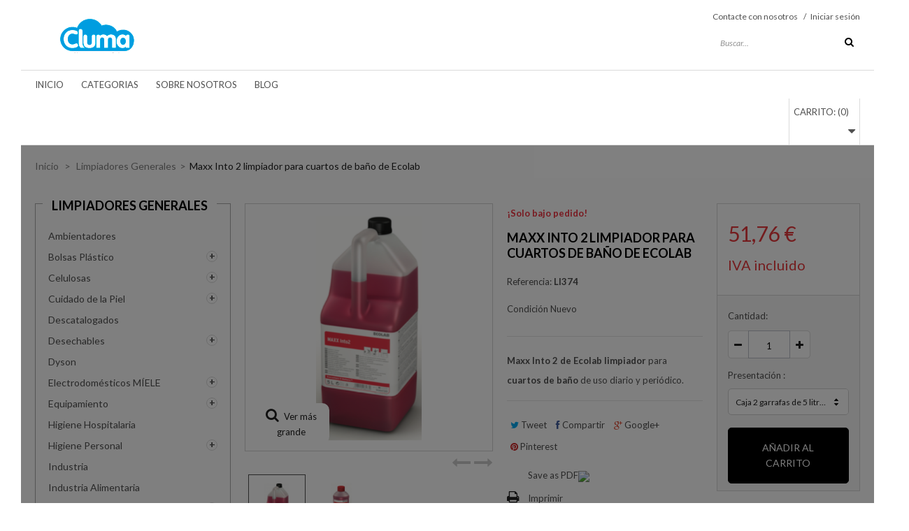

--- FILE ---
content_type: text/html; charset=utf-8
request_url: https://www.cluma.es/limpiadores-generales/1238-maxx-into-2-limpiador-cuartos-bano-ecolab.html
body_size: 36724
content:
<!DOCTYPE HTML> <!--[if lt IE 7]><html class="no-js lt-ie9 lt-ie8 lt-ie7" lang="es-es"><![endif]--> <!--[if IE 7]><html class="no-js lt-ie9 lt-ie8 ie7" lang="es-es"><![endif]--> <!--[if IE 8]><html class="no-js lt-ie9 ie8" lang="es-es"><![endif]--> <!--[if gt IE 8]><html class="no-js ie9" lang="es-es"><![endif]--><html lang="es-es"><head><meta name="google-site-verification" content="hMnxedH_fI_iW6n2art4_v7sWvYS_GOpDBhwpenQ5A0" <meta charset="utf-8" /><title>Maxx Into 2 de Ecolab limpiador para cuartos de baño</title><meta name="description" content="Maxx Into 2 de Ecolab limpiador para cuartos de baño de uso diario y periódico." /><meta name="keywords" content="limpiador baños,into maxx clean ecolab" /><meta name="generator" content="PrestaShop" /><meta name="robots" content="index,follow" /><meta name="viewport" content="width=device-width, minimum-scale=0.25, maximum-scale=1.6, initial-scale=1.0" /><meta name="apple-mobile-web-app-capable" content="yes" /><meta http-equiv="X-UA-Compatible" content="IE=edge"><link rel="icon" type="image/vnd.microsoft.icon" href="/img/favicon.ico?1737562319" /><link rel="shortcut icon" type="image/x-icon" href="/img/favicon.ico?1737562319" /><link rel="stylesheet" href="https://www.cluma.es/themes/parallax/cache/v_156_7b75710b47d7a33996df0e52791bec44_all.css" type="text/css" media="all" /><link rel="stylesheet" href="https://www.cluma.es/themes/parallax/cache/v_156_5bb80d5d5690b838ed455d3bd5c7acb0_print.css" type="text/css" media="print" /> <meta property="og:type" content="product" /><meta property="og:url" content="https://www.cluma.es/limpiadores-generales/1238-maxx-into-2-limpiador-cuartos-bano-ecolab.html" /><meta property="og:title" content="Maxx Into 2 de Ecolab limpiador para cuartos de baño" /><meta property="og:site_name" content="www.cluma.es" /><meta property="og:description" content="Maxx Into 2 de Ecolab limpiador para cuartos de baño de uso diario y periódico." /><meta property="og:image" content="https://www.cluma.es/1507-large_default/maxx-into-2-limpiador-cuartos-bano-ecolab.jpg" /><meta property="product:pretax_price:amount" content="42.78" /><meta property="product:pretax_price:currency" content="EUR" /><meta property="product:price:amount" content="51.76" /><meta property="product:price:currency" content="EUR" /><meta property="product:weight:value" content="10.500000" /><meta property="product:weight:units" content="kg" /><link rel="alternate" type="application/rss+xml" title="Maxx Into 2 de Ecolab limpiador para cuartos de baño" href="https://www.cluma.es/modules/feeder/rss.php?id_category=32&amp;orderby=name&amp;orderway=asc" />  <link href='https://fonts.googleapis.com/css?family=Lato:300,400,700,900,400italic' rel='stylesheet' type='text/css'></head><body id="product" class="idshop_1 product product-1238 product-maxx-into-2-limpiador-cuartos-bano-ecolab category-32 category-limpiadores-generales hide-right-column lang_es homepage6"><div id="page"><div class="header-container"> <header id="header"><div class="header"><div class="container"><div id="header_logo" class="col-xs-12 col-sm-3"> <a href="http://www.cluma.es/" title="www.cluma.es"> <img class="logo" src="https://www.cluma.es/img/logo-1.jpg" alt="www.cluma.es" width="209" height="52"/> </a></div><div class="nav col-xs-12 col-sm-9"><div id="contact-link"> <a href="https://www.cluma.es/contactenos" title="Contacte con nosotros">Contacte con nosotros</a> <span> / </span></div><div class="header_user_info"> <a class="login" href="https://www.cluma.es/mi-cuenta" rel="nofollow" title="Entrar a tu cuenta de cliente"> Iniciar sesión </a></div><div id="search_block_top"><form method="get" class="row" action="https://www.cluma.es/buscar" id="searchbox"><p class="col-xs-12 col-sm-3"> <input type="hidden" name="controller" value="search" /> <input type="hidden" name="orderby" value="position" /> <input type="hidden" name="orderway" value="desc" /> <input class="search_query" type="text" id="csquicksearch" name="search_query" value="Buscar... " onfocus="this.value=''" onblur="if (this.value =='') this.value='Buscar...'" /> <button type="submit" name="submit_search" class="tooltip_call search_button" data-original-title="Buscar" data-toggle="tooltip"> <span>Buscar</span> </button></p><div id="show_result"></div></form></div>   </div></div></div><div class="clear"></div><div class="navrow"><div class="container"><div class="cs_mega_menu col-sm-12 alpha omega" id="menu"><ul class="ul_mega_menu clearfix"><li class=" menu_item menu_first level-1"> <a class="title_menu_parent" href="https://www.cluma.es/index.php"> Inicio</a></li><li class=" menu_item level-1 parent"> <a class="title_menu_parent" href="http://www.cluma.es/index.php?id_category=3&controller=category&id_lang=1"> Categorias</a><div class="options_list" style="width : 600px;"><h1>Categorias</h1><div class="option" style="width : 200px; "><ul class="column level_0" style="width : 200px;"><li class="category_item parent"> <a class="cat_child" href="https://www.cluma.es/3-lavanderia"> Lavandería</a><div class="sub_menu"><ul class="column level_1" style="width: 200px"><li class="parent"><a href="https://www.cluma.es/4-detergentes-liquidos"> Detergentes Líquidos </a><div class="sub_menu"><ul class="column level_2" style="width: 200px"><li><a href="https://www.cluma.es/5-detergentes-liquidos"> Detergentes Líquidos</a></li><li><a href="https://www.cluma.es/6-desmanchantes-y-blanqueantes"> Desmanchantes y Blanqueantes</a></li><li><a href="https://www.cluma.es/7-suavizantes-y-neutralizantes"> Suavizantes y Neutralizantes</a></li><li><a href="https://www.cluma.es/8-detergentes-especiales-lavanderia"> Detergentes Especiales Lavandería</a></li></ul></div></li><li class="parent"><a href="https://www.cluma.es/9-detergentes-en-polvo"> Detergentes en Polvo </a><div class="sub_menu"><ul class="column level_2" style="width: 200px"><li><a href="https://www.cluma.es/10-detergentes-en-polvo"> Detergentes en Polvo</a></li><li><a href="https://www.cluma.es/11-desmanchantes-y-blanqueantes"> Desmanchantes y Blanqueantes</a></li></ul></div></li></ul></div></li><li class="category_item parent"> <a class="cat_child" href="https://www.cluma.es/13-limpieza-cocinas"> Limpieza Cocinas</a><div class="sub_menu"><ul class="column level_1" style="width: 200px"><li class="parent"><a href="https://www.cluma.es/14-lavavajillas-maquina"> Lavavajillas Máquina </a><div class="sub_menu"><ul class="column level_2" style="width: 200px"><li><a href="https://www.cluma.es/15-detergentes-liquidos"> Detergentes Líquidos</a></li><li><a href="https://www.cluma.es/16-detergentes-polvo"> Detergentes Polvo</a></li><li><a href="https://www.cluma.es/17-detergentes-pastillas"> Detergentes Pastillas</a></li><li><a href="https://www.cluma.es/18-abrillantadores-liquidos-concentrados"> Abrillantadores Líquidos Concentrados</a></li><li><a href="https://www.cluma.es/19-abrillantadores-liquidos"> Abrillantadores Líquidos</a></li><li><a href="https://www.cluma.es/20-detergente-remojo"> Detergente Remojo</a></li><li><a href="https://www.cluma.es/21-desincrustantes"> Desincrustantes</a></li></ul></div></li><li class="parent"><a href="https://www.cluma.es/22-lavavajillas-manual"> Lavavajillas Manual </a><div class="sub_menu"><ul class="column level_2" style="width: 200px"><li><a href="https://www.cluma.es/23-detergente-sólido"> Detergente sólido</a></li><li><a href="https://www.cluma.es/24-detergente-liquido"> Detergente líquido</a></li><li><a href="https://www.cluma.es/25-detergente-polvo"> Detergente polvo</a></li></ul></div></li><li class="parent"><a href="https://www.cluma.es/26-limpieza-cocinas"> Limpieza Cocinas </a><div class="sub_menu"><ul class="column level_2" style="width: 200px"><li><a href="https://www.cluma.es/27-limpiadores-multiusos"> Limpiadores Multiusos</a></li><li><a href="https://www.cluma.es/28-limpiadores-desinfectantes"> Limpiadores Desinfectantes</a></li><li><a href="https://www.cluma.es/29-desengrasantes"> Desengrasantes</a></li><li><a href="https://www.cluma.es/30-limpiadores-para-suelos"> Limpiadores para Suelos</a></li><li><a href="https://www.cluma.es/31-productos-especificos"> Productos Específicos</a></li><li><a href="https://www.cluma.es/55-higienizantes"> Higienizantes</a></li></ul></div></li></ul></div></li><li class="category_item parent"> <a class="cat_child" href="https://www.cluma.es/32-limpiadores-generales"> Limpiadores Generales</a><div class="sub_menu"><ul class="column level_1" style="width: 200px"><li><a href="https://www.cluma.es/33-limpiadores-multiusos"> Limpiadores Multiusos</a></li><li><a href="https://www.cluma.es/46-desengrasantes"> Desengrasantes</a></li><li><a href="https://www.cluma.es/47-desincrustantes"> Desincrustantes</a></li><li><a href="https://www.cluma.es/48-desinfectantes-higienizantes"> Desinfectantes-Higienizantes</a></li><li><a href="https://www.cluma.es/49-antiestáticos"> Antiestáticos</a></li><li><a href="https://www.cluma.es/50-detergentes-industriales"> Detergentes Industriales</a></li><li><a href="https://www.cluma.es/56-fregasuelos"> Fregasuelos</a></li><li><a href="https://www.cluma.es/57-limpiadores-mobiliario"> Limpiadores Mobiliario</a></li></ul></div></li><li class="category_item"> <a class="cat_child" href="https://www.cluma.es/34-limpiadores-especificos"> Limpiadores Específicos</a></li><li class="category_item parent"> <a class="cat_child" href="https://www.cluma.es/35-limpieza-banos"> Limpieza Baños</a><div class="sub_menu"><ul class="column level_1" style="width: 200px"><li><a href="https://www.cluma.es/53-limpieza-baños"> Limpieza Baños</a></li><li><a href="https://www.cluma.es/54-limpieza-mobiliario"> Limpieza Mobiliario</a></li></ul></div></li><li class="category_item"> <a class="cat_child" href="https://www.cluma.es/36-ambientadores"> Ambientadores</a></li><li class="category_item parent"> <a class="cat_child" href="https://www.cluma.es/37-tratamiento-de-suelos"> Tratamiento de Suelos</a><div class="sub_menu"><ul class="column level_1" style="width: 200px"><li><a href="https://www.cluma.es/38-limpiadores-maquinas-fregadoras"> Limpiadores Maquinas Fregadoras</a></li><li><a href="https://www.cluma.es/39-decapantes"> Decapantes</a></li><li><a href="https://www.cluma.es/40-recubridores"> Recubridores</a></li><li><a href="https://www.cluma.es/41-mantenedores"> Mantenedores</a></li><li><a href="https://www.cluma.es/42-limpiadores-moqueta"> Limpiadores Moqueta</a></li><li><a href="https://www.cluma.es/52-proteccion"> Protección</a></li><li><a href="https://www.cluma.es/58-ceras"> Ceras</a></li></ul></div></li><li class="category_item"> <a class="cat_child" href="https://www.cluma.es/43-higiene-hospitalaria"> Higiene Hospitalaria</a></li><li class="category_item parent"> <a class="cat_child" href="https://www.cluma.es/44-higiene-personal"> Higiene Personal</a><div class="sub_menu"><ul class="column level_1" style="width: 200px"><li><a href="https://www.cluma.es/45-geles-de-manos"> Geles de Manos</a></li><li><a href="https://www.cluma.es/59-aseo-personal"> Aseo Personal</a></li><li><a href="https://www.cluma.es/64-aseo-personal-sanitario"> Aseo Personal Sanitario</a></li></ul></div></li><li class="category_item parent"> <a class="cat_child" href="https://www.cluma.es/60-insecticidas"> Insecticidas</a><div class="sub_menu"><ul class="column level_1" style="width: 200px"><li><a href="https://www.cluma.es/61-insecticida-voladores"> Insecticida voladores</a></li><li><a href="https://www.cluma.es/62-insecticida-rastreros"> Insecticida rastreros</a></li></ul></div></li><li class="category_item"> <a class="cat_child" href="https://www.cluma.es/63-industria"> Industria</a></li><li class="category_item"> <a class="cat_child" href="https://www.cluma.es/65-otros-quimicos"> Otros Químicos</a></li><li class="category_item parent"> <a class="cat_child" href="https://www.cluma.es/66-celulosas"> Celulosas</a><div class="sub_menu"><ul class="column level_1" style="width: 200px"><li class="parent"><a href="https://www.cluma.es/67-higienicos-domesticos"> Higiénicos Domésticos </a><div class="sub_menu"><ul class="column level_2" style="width: 200px"><li><a href="https://www.cluma.es/68-pasta-virgen"> Pasta Virgen</a></li><li><a href="https://www.cluma.es/69-ecologicos"> Ecológicos</a></li><li><a href="https://www.cluma.es/70-interplegados"> Interplegados</a></li></ul></div></li><li class="parent"><a href="https://www.cluma.es/71-higienicos-industriales"> Higiénicos Industriales </a><div class="sub_menu"><ul class="column level_2" style="width: 200px"><li><a href="https://www.cluma.es/72-pasta-virgen"> Pasta Virgen</a></li><li><a href="https://www.cluma.es/73-ecologicos"> Ecológicos</a></li></ul></div></li><li class="parent"><a href="https://www.cluma.es/75-bobinas-secamanos"> Bobinas Secamanos </a><div class="sub_menu"><ul class="column level_2" style="width: 200px"><li><a href="https://www.cluma.es/76-pasta-virgen"> Pasta Virgen</a></li><li><a href="https://www.cluma.es/77-ecologicas"> Ecológicas</a></li><li><a href="https://www.cluma.es/78-recicladas"> Recicladas</a></li><li><a href="https://www.cluma.es/79-automaticas"> Automáticas</a></li><li><a href="https://www.cluma.es/80-autocortantes"> Autocortantes</a></li></ul></div></li><li class="parent"><a href="https://www.cluma.es/81-bobinas-industriales"> Bobinas Industriales </a><div class="sub_menu"><ul class="column level_2" style="width: 200px"><li><a href="https://www.cluma.es/82-pasta-virgen"> Pasta Virgen</a></li><li><a href="https://www.cluma.es/83-ecologicas"> Ecológicas</a></li><li><a href="https://www.cluma.es/84-recicladas"> Recicladas</a></li><li><a href="https://www.cluma.es/85-especiales"> Especiales</a></li></ul></div></li><li><a href="https://www.cluma.es/86-toallas-secamanos"> Toallas Secamanos</a></li><li class="parent"><a href="https://www.cluma.es/87-servilletas"> Servilletas </a><div class="sub_menu"><ul class="column level_2" style="width: 200px"><li><a href="https://www.cluma.es/88-plegado-especial"> Plegado Especial</a></li></ul></div></li><li class="parent"><a href="https://www.cluma.es/89-manteles"> Manteles </a><div class="sub_menu"><ul class="column level_2" style="width: 200px"><li><a href="https://www.cluma.es/90-individuales"> Individuales</a></li><li><a href="https://www.cluma.es/91-rollo"> Rollo</a></li></ul></div></li><li><a href="https://www.cluma.es/92-papel-camilla"> Papel Camilla</a></li><li><a href="https://www.cluma.es/95-rollos-cocina"> Rollos Cocina</a></li><li><a href="https://www.cluma.es/96-pañuelos-faciales"> Pañuelos Faciales</a></li><li><a href="https://www.cluma.es/97-cubre-asientos-wc"> Cubre-Asientos WC</a></li><li class="parent"><a href="https://www.cluma.es/98-blondas-y-rodales"> Blondas y Rodales </a><div class="sub_menu"><ul class="column level_2" style="width: 200px"><li><a href="https://www.cluma.es/99-blondas"> Blondas</a></li><li><a href="https://www.cluma.es/100-rodales"> Rodales</a></li></ul></div></li></ul></div></li><li class="category_item parent"> <a class="cat_child" href="https://www.cluma.es/101-bolsas-plastico"> Bolsas Plástico</a><div class="sub_menu"><ul class="column level_1" style="width: 200px"><li><a href="https://www.cluma.es/102-bolsas-camiseta"> Bolsas Camiseta</a></li><li class="parent"><a href="https://www.cluma.es/103-bolsas-basura"> Bolsas Basura </a><div class="sub_menu"><ul class="column level_2" style="width: 200px"><li><a href="https://www.cluma.es/104-domesticas"> Domésticas</a></li><li><a href="https://www.cluma.es/105-industriales"> Industriales</a></li></ul></div></li><li><a href="https://www.cluma.es/106-bolsas-muestras"> Bolsas Muestras</a></li><li><a href="https://www.cluma.es/107-bolsas-higiene"> Bolsas Higiene</a></li><li><a href="https://www.cluma.es/108-bolsas-vacio"> Bolsas Vacío</a></li></ul></div></li><li class="category_item parent"> <a class="cat_child" href="https://www.cluma.es/110-desechables"> Desechables</a><div class="sub_menu"><ul class="column level_1" style="width: 200px"><li class="parent"><a href="https://www.cluma.es/111-menaje-desechable"> Menaje Desechable </a><div class="sub_menu"><ul class="column level_2" style="width: 200px"><li><a href="https://www.cluma.es/112-vasos"> Vasos</a></li><li><a href="https://www.cluma.es/113-dispensador-vasos"> Dispensador Vasos</a></li><li><a href="https://www.cluma.es/114-platos"> Platos</a></li><li><a href="https://www.cluma.es/115-cubiertos"> Cubiertos</a></li><li><a href="https://www.cluma.es/116-bandejas-ops"> Bandejas OPS</a></li><li><a href="https://www.cluma.es/117-bandejas-microondas"> Bandejas Microondas</a></li><li><a href="https://www.cluma.es/118-otros"> Otros</a></li></ul></div></li><li><a href="https://www.cluma.es/119-palillos"> Palillos</a></li><li class="parent"><a href="https://www.cluma.es/120-aluminio-y-film"> Aluminio y Film </a><div class="sub_menu"><ul class="column level_2" style="width: 200px"><li><a href="https://www.cluma.es/121-gama-aluminio"> Gama Aluminio</a></li><li><a href="https://www.cluma.es/122-gama-film"> Gama Film</a></li><li><a href="https://www.cluma.es/123-dispensadores"> Dispensadores</a></li></ul></div></li><li class="parent"><a href="https://www.cluma.es/124-vestuario-un-solo-uso"> Vestuario un Solo Uso </a><div class="sub_menu"><ul class="column level_2" style="width: 200px"><li><a href="https://www.cluma.es/125-batas"> Batas</a></li><li><a href="https://www.cluma.es/126-gorros"> Gorros</a></li><li><a href="https://www.cluma.es/127-cubrezapatos"> Cubrezapatos</a></li><li><a href="https://www.cluma.es/128-mascarillas"> Mascarillas</a></li><li><a href="https://www.cluma.es/129-delantales"> Delantales</a></li></ul></div></li></ul></div></li><li class="category_item parent"> <a class="cat_child" href="https://www.cluma.es/130-utiles-de-limpieza"> Útiles de Limpieza</a><div class="sub_menu"><ul class="column level_1" style="width: 200px"><li class="parent"><a href="https://www.cluma.es/131-textil"> Textil </a><div class="sub_menu"><ul class="column level_2" style="width: 200px"><li><a href="https://www.cluma.es/132-algodon"> Algodón</a></li><li><a href="https://www.cluma.es/135-multiusos-sinteticas"> Multiusos Sintéticas</a></li><li><a href="https://www.cluma.es/138-semidesechables"> Semidesechables</a></li><li><a href="https://www.cluma.es/139-delantales-cocina"> Delantales Cocina</a></li></ul></div></li><li class="parent"><a href="https://www.cluma.es/140-cepillos"> Cepillos </a><div class="sub_menu"><ul class="column level_2" style="width: 200px"><li><a href="https://www.cluma.es/141-fibra"> Fibra</a></li><li><a href="https://www.cluma.es/142-moqueta"> Moqueta</a></li><li><a href="https://www.cluma.es/143-barrendero"> Barrendero</a></li><li><a href="https://www.cluma.es/144-otros-cepillos"> Otros Cepillos</a></li></ul></div></li><li class="parent"><a href="https://www.cluma.es/145-recogedores"> Recogedores </a><div class="sub_menu"><ul class="column level_2" style="width: 200px"><li><a href="https://www.cluma.es/146-plastico"> Plástico</a></li><li><a href="https://www.cluma.es/147-metalico"> Metálico</a></li></ul></div></li><li class="parent"><a href="https://www.cluma.es/148-abrasivos"> Abrasivos </a><div class="sub_menu"><ul class="column level_2" style="width: 200px"><li><a href="https://www.cluma.es/149-fibra-verde"> Fibra Verde</a></li><li><a href="https://www.cluma.es/150-fibra-con-esponja"> Fibra con Esponja</a></li><li><a href="https://www.cluma.es/151-fibra-blanca"> Fibra Blanca</a></li><li><a href="https://www.cluma.es/152-fibras-especiales"> Fibras Especiales</a></li><li><a href="https://www.cluma.es/153-acero-inox"> Acero Inox</a></li><li><a href="https://www.cluma.es/154-piedra-plancha"> Piedra Plancha</a></li><li><a href="https://www.cluma.es/155-discos"> Discos</a></li><li><a href="https://www.cluma.es/156-lana-acero"> Lana Acero</a></li></ul></div></li><li class="parent"><a href="https://www.cluma.es/157-fregonas"> Fregonas </a><div class="sub_menu"><ul class="column level_2" style="width: 200px"><li><a href="https://www.cluma.es/158-domestica-algodon"> Doméstica Algodón</a></li><li><a href="https://www.cluma.es/159-domestica-tiras"> Doméstica Tiras</a></li><li><a href="https://www.cluma.es/160-domesticas-microfibra"> Domésticas Microfibra</a></li><li><a href="https://www.cluma.es/161-industrial-algodon"> Industrial Algodón</a></li><li><a href="https://www.cluma.es/162-industrial-tiras"> Industrial Tiras</a></li><li><a href="https://www.cluma.es/163-pinzas"> Pinzas</a></li></ul></div></li><li class="parent"><a href="https://www.cluma.es/164-guantes"> Guantes </a><div class="sub_menu"><ul class="column level_2" style="width: 200px"><li><a href="https://www.cluma.es/165-guantes-de-menaje"> Guantes de Menaje</a></li><li><a href="https://www.cluma.es/168-guantes-de-proteccion"> Guantes de Protección</a></li><li><a href="https://www.cluma.es/169-guantes-de-algodon"> Guantes de Algodón</a></li><li><a href="https://www.cluma.es/170-guantes-de-latex-desechables"> Guantes de Látex Desechables</a></li><li><a href="https://www.cluma.es/171-guantes-de-vinilo-desechables"> Guantes de Vinilo Desechables</a></li><li><a href="https://www.cluma.es/172-guantes-de-nitrilo-desechables"> Guantes de Nitrilo Desechables</a></li><li><a href="https://www.cluma.es/173-guantes-de-plastico"> Guantes de Plástico</a></li></ul></div></li><li><a href="https://www.cluma.es/174-mopas"> Mopas</a></li><li><a href="https://www.cluma.es/178-haraganes"> Haraganes</a></li><li><a href="https://www.cluma.es/179-palos"> Palos</a></li><li class="parent"><a href="https://www.cluma.es/182-cubos-barreños-perchas"> Cubos/Barreños/Perchas </a><div class="sub_menu"><ul class="column level_2" style="width: 200px"><li><a href="https://www.cluma.es/183-cristalero"> Cristalero</a></li><li><a href="https://www.cluma.es/184-cubos-fregona"> Cubos Fregona</a></li><li><a href="https://www.cluma.es/185-cubos-desechos"> Cubos Desechos</a></li><li><a href="https://www.cluma.es/186-barreños"> Barreños</a></li><li><a href="https://www.cluma.es/187-perchas"> Perchas</a></li></ul></div></li><li><a href="https://www.cluma.es/188-plumeros"> Plumeros</a></li><li><a href="https://www.cluma.es/189-pulverizadores"> Pulverizadores</a></li><li class="parent"><a href="https://www.cluma.es/190-articulos-cristalero"> Artículos Cristalero </a><div class="sub_menu"><ul class="column level_2" style="width: 200px"><li><a href="https://www.cluma.es/191-mojadores"> Mojadores</a></li><li><a href="https://www.cluma.es/192-raquetas-limpiacristales"> Raquetas Limpiacristales</a></li><li><a href="https://www.cluma.es/193-rascadores-y-espatulas"> Rascadores y Espátulas</a></li><li><a href="https://www.cluma.es/194-guias-telescopicas"> Guías Telescópicas</a></li></ul></div></li><li><a href="https://www.cluma.es/195-control-de-aceite"> Control de Aceite</a></li><li><a href="https://www.cluma.es/196-varios-wc"> Varios WC</a></li><li><a href="https://www.cluma.es/197-desatascadores"> Desatascadores</a></li></ul></div></li><li class="category_item parent"> <a class="cat_child" href="https://www.cluma.es/198-cuidado-de-la-piel"> Cuidado de la Piel</a><div class="sub_menu"><ul class="column level_1" style="width: 200px"><li class="parent"><a href="https://www.cluma.es/199-limpieza-y-proteccion-de-manos"> Limpieza y Protección de Manos </a><div class="sub_menu"><ul class="column level_2" style="width: 200px"><li><a href="https://www.cluma.es/200-higiene-manos"> Higiene Manos</a></li><li><a href="https://www.cluma.es/205-higiene-industrial-manos"> Higiene Industrial Manos</a></li><li><a href="https://www.cluma.es/208-asepsia"> Asepsia</a></li><li><a href="https://www.cluma.es/213-proteccion"> Protección</a></li></ul></div></li><li class="parent"><a href="https://www.cluma.es/217-higiene-y-aseo-personal"> Higiene y Aseo Personal </a><div class="sub_menu"><ul class="column level_2" style="width: 200px"><li><a href="https://www.cluma.es/214-geles-cuerpo-y-cabello"> Geles Cuerpo y Cabello</a></li><li><a href="https://www.cluma.es/218-geles-baño"> Geles Baño</a></li><li><a href="https://www.cluma.es/219-champú"> Champú</a></li><li><a href="https://www.cluma.es/220-lociones-corporales"> Lociones Corporales</a></li><li><a href="https://www.cluma.es/221-colonia"> Colonia</a></li><li><a href="https://www.cluma.es/222-higiene-dental"> Higiene Dental</a></li><li><a href="https://www.cluma.es/223-esponjas-jabonosas"> Esponjas Jabonosas</a></li><li><a href="https://www.cluma.es/224-articulos-afeitado"> Artículos Afeitado</a></li><li><a href="https://www.cluma.es/225-desodorantes"> Desodorantes</a></li><li><a href="https://www.cluma.es/226-toallitas-humedas"> Toallitas Húmedas</a></li><li><a href="https://www.cluma.es/228-crema-pies"> Crema Pies</a></li><li><a href="https://www.cluma.es/229-pastilla-jabon"> Pastilla Jabón</a></li><li><a href="https://www.cluma.es/230-peines-y-cepillos"> Peines y Cepillos</a></li></ul></div></li></ul></div></li><li class="category_item parent"> <a class="cat_child" href="https://www.cluma.es/231-maquinaria-limpieza"> Maquinaria Limpieza</a><div class="sub_menu"><ul class="column level_1" style="width: 200px"><li class="parent"><a href="https://www.cluma.es/232-aspiradores"> Aspiradores </a><div class="sub_menu"><ul class="column level_2" style="width: 200px"><li><a href="https://www.cluma.es/233-polvo"> Polvo</a></li><li><a href="https://www.cluma.es/234-polvo-agua"> Polvo/Agua</a></li><li><a href="https://www.cluma.es/235-bateadores-moqueta"> Bateadores Moqueta</a></li></ul></div></li><li><a href="https://www.cluma.es/236-inyección-extracción"> Inyección/Extracción</a></li><li><a href="https://www.cluma.es/238-barredoras"> Barredoras</a></li><li class="parent"><a href="https://www.cluma.es/240-fregadoras"> Fregadoras </a><div class="sub_menu"><ul class="column level_2" style="width: 200px"><li><a href="https://www.cluma.es/241-manuales-con-cable-sin-tracción"> Manuales Con Cable Sin Tracción</a></li><li><a href="https://www.cluma.es/242-manuales-baterías-sin-tracción"> Manuales Baterías Sin Tracción</a></li><li><a href="https://www.cluma.es/243-manuales-baterías-con-tracción"> Manuales Baterías Con Tracción</a></li><li><a href="https://www.cluma.es/244-conductor-sentado-baterias-con-traccion"> Conductor Sentado Baterías Con Tracción</a></li></ul></div></li><li class="parent"><a href="https://www.cluma.es/245-monodiscos"> Monodiscos </a><div class="sub_menu"><ul class="column level_2" style="width: 200px"><li><a href="https://www.cluma.es/246-baja-velocidad"> Baja Velocidad</a></li><li><a href="https://www.cluma.es/247-alta-velocidad"> Alta Velocidad</a></li></ul></div></li></ul></div></li><li class="category_item parent"> <a class="cat_child" href="https://www.cluma.es/248-equipamiento"> Equipamiento</a><div class="sub_menu"><ul class="column level_1" style="width: 200px"><li class="parent"><a href="https://www.cluma.es/249-dispensadores-equipamiento"> Dispensadores Equipamiento </a><div class="sub_menu"><ul class="column level_2" style="width: 200px"><li><a href="https://www.cluma.es/250-dispensadores-toallas"> Dispensadores Toallas</a></li><li><a href="https://www.cluma.es/251-dispensadores-bobinas-mecha"> Dispensadores Bobinas Mecha</a></li><li><a href="https://www.cluma.es/252-dispensadores-bobina-industrial"> Dispensadores Bobina Industrial</a></li><li><a href="https://www.cluma.es/253-dispensadores-higienicos"> Dispensadores Higiénicos</a></li><li><a href="https://www.cluma.es/257-dispensadores-ambientacion"> Dispensadores Ambientación</a></li><li><a href="https://www.cluma.es/260-dispensadores-rollos-camilla"> Dispensadores Rollos Camilla</a></li><li><a href="https://www.cluma.es/261-dispensadores-cubreasientos"> Dispensadores Cubreasientos</a></li><li><a href="https://www.cluma.es/264-dispensador-servilletas"> Dispensador Servilletas</a></li></ul></div></li><li><a href="https://www.cluma.es/265-secadores-de-aire"> Secadores de Aire</a></li><li><a href="https://www.cluma.es/267-exterminadores-insectos"> Exterminadores Insectos</a></li><li><a href="https://www.cluma.es/268-bacteriostaticos"> Bacteriostáticos</a></li><li><a href="https://www.cluma.es/271-papeleras-interior"> Papeleras Interior</a></li><li><a href="https://www.cluma.es/272-gestion-de-residuos"> Gestión de Residuos</a></li><li><a href="https://www.cluma.es/273-escobilleros"> Escobilleros</a></li><li><a href="https://www.cluma.es/274-carros-servicio-habitaciones"> Carros Servicio Habitaciones</a></li><li><a href="https://www.cluma.es/275-carros-portaequipajes"> Carros Portaequipajes</a></li><li><a href="https://www.cluma.es/306-ozonizadores"> Ozonizadores</a></li></ul></div></li><li class="category_item parent"> <a class="cat_child" href="https://www.cluma.es/276-sistemas-de-limpieza"> Sistemas de Limpieza</a><div class="sub_menu"><ul class="column level_1" style="width: 200px"><li><a href="https://www.cluma.es/277-sistemas-fregado-de-suelos"> Sistemas Fregado de Suelos</a></li><li><a href="https://www.cluma.es/291-sistemas-aplicacion-cera"> Sistemas Aplicación Cera</a></li><li><a href="https://www.cluma.es/292-sistemas-empuñadura-manual"> Sistemas Empuñadura Manual</a></li><li class="parent"><a href="https://www.cluma.es/293-carros-limpieza"> Carros Limpieza </a><div class="sub_menu"><ul class="column level_2" style="width: 200px"><li><a href="https://www.cluma.es/294-carros-para-sistemas-limpieza"> Carros para Sistemas Limpieza</a></li><li><a href="https://www.cluma.es/295-carros-para-equipos-fregado"> Carros para Equipos Fregado</a></li><li><a href="https://www.cluma.es/296-carros-mantenimiento-y-transporte"> Carros Mantenimiento y Transporte</a></li></ul></div></li></ul></div></li><li class="category_item"> <a class="cat_child" href="https://www.cluma.es/297-tratamientos-del-gasoil"> Tratamientos del Gasoil</a></li><li class="category_item parent"> <a class="cat_child" href="https://www.cluma.es/298-electrodomesticos-miele"> Electrodomésticos MÍELE</a><div class="sub_menu"><ul class="column level_1" style="width: 200px"><li><a href="https://www.cluma.es/299-lavadoras-miele-professional"> Lavadoras Míele Professional</a></li><li><a href="https://www.cluma.es/301-secadoras-miele-professional"> Secadoras Míele Professional</a></li></ul></div></li><li class="category_item"> <a class="cat_child" href="https://www.cluma.es/303-industria-alimentaria"> Industria Alimentaria</a></li><li class="category_item"> <a class="cat_child" href="https://www.cluma.es/304-descatalogados"> Descatalogados</a></li><li class="category_item"> <a class="cat_child" href="https://www.cluma.es/305-dyson"> Dyson</a></li></ul> <span class="spanColumn" style="width : 200px;" ></span></div> <span class="spanOption" style="width : 200px" ></span></div> <span class="spanOptionList" style="width : 600px;" ></span></li><li class=" menu_item level-1 parent"> <a class="title_menu_parent" href="http://www.cluma.es/index.php?id_cms_category=1&controller=cms&id_lang=1"> sobre nosotros</a><div class="options_list" style="width : 200px;"><h1>sobre nosotros</h1><div class="option" style="width : 200px; "><ul class="column cms" style="width : 200px;"><li class="cms_item"> <a href="https://www.cluma.es/content/category/1-home">Inicio</a></li><li class="cms_item"> <a href="https://www.cluma.es/content/1-entrega">Entrega</a></li><li class="cms_item"> <a href="https://www.cluma.es/content/2-aviso-legal">Aviso Legal</a></li><li class="cms_item"> <a href="https://www.cluma.es/content/3-condiciones-de-uso">Condiciones de Uso</a></li><li class="cms_item"> <a href="https://www.cluma.es/content/4-sobre">Sobre</a></li><li class="cms_item"> <a href="https://www.cluma.es/content/5-pago-seguro">Pago Seguro</a></li></ul> <span class="spanColumn" style="width : 200px;" ></span></div> <span class="spanOption" style="width : 200px" ></span></div> <span class="spanOptionList" style="width : 200px;" ></span></li><li class=" menu_item menu_last level-1"> <a class="title_menu_parent" href="http://www.cluma.es/module/csblog/categoryPost"> Blog</a></li></ul></div>   <div id="megamenu-responsive" class="clearfix"><ul id="megamenu-responsive-root"><li class="menu-toggle"><p></p>Navigation</li><li class="root"><ul><li class=""><a href="https://www.cluma.es/"><span>Inicio</span></a><ul><li class="parent "><a href="https://www.cluma.es/3-lavanderia"><span>Lavandería</span></a><ul><li class="parent "><a href="https://www.cluma.es/4-detergentes-liquidos"><span>Detergentes Líquidos</span></a><ul><li class=""><a href="https://www.cluma.es/5-detergentes-liquidos"><span>Detergentes Líquidos</span></a></li><li class=""><a href="https://www.cluma.es/6-desmanchantes-y-blanqueantes"><span>Desmanchantes y Blanqueantes</span></a></li><li class=""><a href="https://www.cluma.es/7-suavizantes-y-neutralizantes"><span>Suavizantes y Neutralizantes</span></a></li><li class=""><a href="https://www.cluma.es/8-detergentes-especiales-lavanderia"><span>Detergentes Especiales Lavandería</span></a></li></ul></li><li class="parent "><a href="https://www.cluma.es/9-detergentes-en-polvo"><span>Detergentes en Polvo</span></a><ul><li class=""><a href="https://www.cluma.es/10-detergentes-en-polvo"><span>Detergentes en Polvo</span></a></li><li class=""><a href="https://www.cluma.es/11-desmanchantes-y-blanqueantes"><span>Desmanchantes y Blanqueantes</span></a></li></ul></li></ul></li><li class="parent "><a href="https://www.cluma.es/13-limpieza-cocinas"><span>Limpieza Cocinas</span></a><ul><li class="parent "><a href="https://www.cluma.es/14-lavavajillas-maquina"><span>Lavavajillas Máquina</span></a><ul><li class=""><a href="https://www.cluma.es/15-detergentes-liquidos"><span>Detergentes Líquidos</span></a></li><li class=""><a href="https://www.cluma.es/16-detergentes-polvo"><span>Detergentes Polvo</span></a></li><li class=""><a href="https://www.cluma.es/17-detergentes-pastillas"><span>Detergentes Pastillas</span></a></li><li class=""><a href="https://www.cluma.es/18-abrillantadores-liquidos-concentrados"><span>Abrillantadores Líquidos Concentrados</span></a></li><li class=""><a href="https://www.cluma.es/19-abrillantadores-liquidos"><span>Abrillantadores Líquidos</span></a></li><li class=""><a href="https://www.cluma.es/20-detergente-remojo"><span>Detergente Remojo</span></a></li><li class=""><a href="https://www.cluma.es/21-desincrustantes"><span>Desincrustantes</span></a></li></ul></li><li class="parent "><a href="https://www.cluma.es/22-lavavajillas-manual"><span>Lavavajillas Manual</span></a><ul><li class=""><a href="https://www.cluma.es/23-detergente-sólido"><span>Detergente sólido</span></a></li><li class=""><a href="https://www.cluma.es/24-detergente-liquido"><span>Detergente líquido</span></a></li><li class=""><a href="https://www.cluma.es/25-detergente-polvo"><span>Detergente polvo</span></a></li></ul></li><li class="parent "><a href="https://www.cluma.es/26-limpieza-cocinas"><span>Limpieza Cocinas</span></a><ul><li class=""><a href="https://www.cluma.es/27-limpiadores-multiusos"><span>Limpiadores Multiusos</span></a></li><li class=""><a href="https://www.cluma.es/28-limpiadores-desinfectantes"><span>Limpiadores Desinfectantes</span></a></li><li class=""><a href="https://www.cluma.es/29-desengrasantes"><span>Desengrasantes</span></a></li><li class=""><a href="https://www.cluma.es/30-limpiadores-para-suelos"><span>Limpiadores para Suelos</span></a></li><li class=""><a href="https://www.cluma.es/31-productos-especificos"><span>Productos Específicos</span></a></li><li class=""><a href="https://www.cluma.es/55-higienizantes"><span>Higienizantes</span></a></li></ul></li></ul></li><li class="parent "><a href="https://www.cluma.es/32-limpiadores-generales"><span>Limpiadores Generales</span></a><ul><li class=""><a href="https://www.cluma.es/33-limpiadores-multiusos"><span>Limpiadores Multiusos</span></a></li><li class=""><a href="https://www.cluma.es/46-desengrasantes"><span>Desengrasantes</span></a></li><li class=""><a href="https://www.cluma.es/47-desincrustantes"><span>Desincrustantes</span></a></li><li class=""><a href="https://www.cluma.es/48-desinfectantes-higienizantes"><span>Desinfectantes-Higienizantes</span></a></li><li class=""><a href="https://www.cluma.es/49-antiestáticos"><span>Antiestáticos</span></a></li><li class=""><a href="https://www.cluma.es/50-detergentes-industriales"><span>Detergentes Industriales</span></a></li><li class=""><a href="https://www.cluma.es/56-fregasuelos"><span>Fregasuelos</span></a></li><li class=""><a href="https://www.cluma.es/57-limpiadores-mobiliario"><span>Limpiadores Mobiliario</span></a></li></ul></li><li class=""><a href="https://www.cluma.es/34-limpiadores-especificos"><span>Limpiadores Específicos</span></a></li><li class="parent "><a href="https://www.cluma.es/35-limpieza-banos"><span>Limpieza Baños</span></a><ul><li class=""><a href="https://www.cluma.es/53-limpieza-baños"><span>Limpieza Baños</span></a></li><li class=""><a href="https://www.cluma.es/54-limpieza-mobiliario"><span>Limpieza Mobiliario</span></a></li></ul></li><li class=""><a href="https://www.cluma.es/36-ambientadores"><span>Ambientadores</span></a></li><li class="parent "><a href="https://www.cluma.es/37-tratamiento-de-suelos"><span>Tratamiento de Suelos</span></a><ul><li class=""><a href="https://www.cluma.es/38-limpiadores-maquinas-fregadoras"><span>Limpiadores Maquinas Fregadoras</span></a></li><li class=""><a href="https://www.cluma.es/39-decapantes"><span>Decapantes</span></a></li><li class=""><a href="https://www.cluma.es/40-recubridores"><span>Recubridores</span></a></li><li class=""><a href="https://www.cluma.es/41-mantenedores"><span>Mantenedores</span></a></li><li class=""><a href="https://www.cluma.es/42-limpiadores-moqueta"><span>Limpiadores Moqueta</span></a></li><li class=""><a href="https://www.cluma.es/52-proteccion"><span>Protección</span></a></li><li class=""><a href="https://www.cluma.es/58-ceras"><span>Ceras</span></a></li></ul></li><li class=""><a href="https://www.cluma.es/43-higiene-hospitalaria"><span>Higiene Hospitalaria</span></a></li><li class="parent "><a href="https://www.cluma.es/44-higiene-personal"><span>Higiene Personal</span></a><ul><li class=""><a href="https://www.cluma.es/45-geles-de-manos"><span>Geles de Manos</span></a></li><li class=""><a href="https://www.cluma.es/59-aseo-personal"><span>Aseo Personal</span></a></li><li class=""><a href="https://www.cluma.es/64-aseo-personal-sanitario"><span>Aseo Personal Sanitario</span></a></li></ul></li><li class="parent "><a href="https://www.cluma.es/60-insecticidas"><span>Insecticidas</span></a><ul><li class=""><a href="https://www.cluma.es/61-insecticida-voladores"><span>Insecticida voladores</span></a></li><li class=""><a href="https://www.cluma.es/62-insecticida-rastreros"><span>Insecticida rastreros</span></a></li></ul></li><li class=""><a href="https://www.cluma.es/63-industria"><span>Industria</span></a></li><li class=""><a href="https://www.cluma.es/65-otros-quimicos"><span>Otros Químicos</span></a></li><li class="parent "><a href="https://www.cluma.es/66-celulosas"><span>Celulosas</span></a><ul><li class="parent "><a href="https://www.cluma.es/67-higienicos-domesticos"><span>Higiénicos Domésticos</span></a><ul><li class=""><a href="https://www.cluma.es/68-pasta-virgen"><span>Pasta Virgen</span></a></li><li class=""><a href="https://www.cluma.es/69-ecologicos"><span>Ecológicos</span></a></li><li class=""><a href="https://www.cluma.es/70-interplegados"><span>Interplegados</span></a></li></ul></li><li class="parent "><a href="https://www.cluma.es/71-higienicos-industriales"><span>Higiénicos Industriales</span></a><ul><li class=""><a href="https://www.cluma.es/72-pasta-virgen"><span>Pasta Virgen</span></a></li><li class=""><a href="https://www.cluma.es/73-ecologicos"><span>Ecológicos</span></a></li></ul></li><li class="parent "><a href="https://www.cluma.es/75-bobinas-secamanos"><span>Bobinas Secamanos</span></a><ul><li class=""><a href="https://www.cluma.es/76-pasta-virgen"><span>Pasta Virgen</span></a></li><li class=""><a href="https://www.cluma.es/77-ecologicas"><span>Ecológicas</span></a></li><li class=""><a href="https://www.cluma.es/78-recicladas"><span>Recicladas</span></a></li><li class=""><a href="https://www.cluma.es/79-automaticas"><span>Automáticas</span></a></li><li class=""><a href="https://www.cluma.es/80-autocortantes"><span>Autocortantes</span></a></li></ul></li><li class="parent "><a href="https://www.cluma.es/81-bobinas-industriales"><span>Bobinas Industriales</span></a><ul><li class=""><a href="https://www.cluma.es/82-pasta-virgen"><span>Pasta Virgen</span></a></li><li class=""><a href="https://www.cluma.es/83-ecologicas"><span>Ecológicas</span></a></li><li class=""><a href="https://www.cluma.es/84-recicladas"><span>Recicladas</span></a></li><li class=""><a href="https://www.cluma.es/85-especiales"><span>Especiales</span></a></li></ul></li><li class=""><a href="https://www.cluma.es/86-toallas-secamanos"><span>Toallas Secamanos</span></a></li><li class="parent "><a href="https://www.cluma.es/87-servilletas"><span>Servilletas</span></a><ul><li class=""><a href="https://www.cluma.es/88-plegado-especial"><span>Plegado Especial</span></a></li></ul></li><li class="parent "><a href="https://www.cluma.es/89-manteles"><span>Manteles</span></a><ul><li class=""><a href="https://www.cluma.es/90-individuales"><span>Individuales</span></a></li><li class=""><a href="https://www.cluma.es/91-rollo"><span>Rollo</span></a></li></ul></li><li class=""><a href="https://www.cluma.es/92-papel-camilla"><span>Papel Camilla</span></a></li><li class=""><a href="https://www.cluma.es/95-rollos-cocina"><span>Rollos Cocina</span></a></li><li class=""><a href="https://www.cluma.es/96-pañuelos-faciales"><span>Pañuelos Faciales</span></a></li><li class=""><a href="https://www.cluma.es/97-cubre-asientos-wc"><span>Cubre-Asientos WC</span></a></li><li class="parent "><a href="https://www.cluma.es/98-blondas-y-rodales"><span>Blondas y Rodales</span></a><ul><li class=""><a href="https://www.cluma.es/99-blondas"><span>Blondas</span></a></li><li class=""><a href="https://www.cluma.es/100-rodales"><span>Rodales</span></a></li></ul></li></ul></li><li class="parent "><a href="https://www.cluma.es/101-bolsas-plastico"><span>Bolsas Plástico</span></a><ul><li class=""><a href="https://www.cluma.es/102-bolsas-camiseta"><span>Bolsas Camiseta</span></a></li><li class="parent "><a href="https://www.cluma.es/103-bolsas-basura"><span>Bolsas Basura</span></a><ul><li class=""><a href="https://www.cluma.es/104-domesticas"><span>Domésticas</span></a></li><li class=""><a href="https://www.cluma.es/105-industriales"><span>Industriales</span></a></li></ul></li><li class=""><a href="https://www.cluma.es/106-bolsas-muestras"><span>Bolsas Muestras</span></a></li><li class=""><a href="https://www.cluma.es/107-bolsas-higiene"><span>Bolsas Higiene</span></a></li><li class=""><a href="https://www.cluma.es/108-bolsas-vacio"><span>Bolsas Vacío</span></a></li></ul></li><li class="parent "><a href="https://www.cluma.es/110-desechables"><span>Desechables</span></a><ul><li class="parent "><a href="https://www.cluma.es/111-menaje-desechable"><span>Menaje Desechable</span></a><ul><li class=""><a href="https://www.cluma.es/112-vasos"><span>Vasos</span></a></li><li class=""><a href="https://www.cluma.es/113-dispensador-vasos"><span>Dispensador Vasos</span></a></li><li class=""><a href="https://www.cluma.es/114-platos"><span>Platos</span></a></li><li class=""><a href="https://www.cluma.es/115-cubiertos"><span>Cubiertos</span></a></li><li class=""><a href="https://www.cluma.es/116-bandejas-ops"><span>Bandejas OPS</span></a></li><li class=""><a href="https://www.cluma.es/117-bandejas-microondas"><span>Bandejas Microondas</span></a></li><li class=""><a href="https://www.cluma.es/118-otros"><span>Otros</span></a></li></ul></li><li class=""><a href="https://www.cluma.es/119-palillos"><span>Palillos</span></a></li><li class="parent "><a href="https://www.cluma.es/120-aluminio-y-film"><span>Aluminio y Film</span></a><ul><li class=""><a href="https://www.cluma.es/121-gama-aluminio"><span>Gama Aluminio</span></a></li><li class=""><a href="https://www.cluma.es/122-gama-film"><span>Gama Film</span></a></li><li class=""><a href="https://www.cluma.es/123-dispensadores"><span>Dispensadores</span></a></li></ul></li><li class="parent "><a href="https://www.cluma.es/124-vestuario-un-solo-uso"><span>Vestuario un Solo Uso</span></a><ul><li class=""><a href="https://www.cluma.es/125-batas"><span>Batas</span></a></li><li class=""><a href="https://www.cluma.es/126-gorros"><span>Gorros</span></a></li><li class=""><a href="https://www.cluma.es/127-cubrezapatos"><span>Cubrezapatos</span></a></li><li class=""><a href="https://www.cluma.es/128-mascarillas"><span>Mascarillas</span></a></li><li class=""><a href="https://www.cluma.es/129-delantales"><span>Delantales</span></a></li></ul></li></ul></li><li class="parent "><a href="https://www.cluma.es/130-utiles-de-limpieza"><span>Útiles de Limpieza</span></a><ul><li class="parent "><a href="https://www.cluma.es/131-textil"><span>Textil</span></a><ul><li class=""><a href="https://www.cluma.es/132-algodon"><span>Algodón</span></a></li><li class=""><a href="https://www.cluma.es/135-multiusos-sinteticas"><span>Multiusos Sintéticas</span></a></li><li class=""><a href="https://www.cluma.es/138-semidesechables"><span>Semidesechables</span></a></li><li class=""><a href="https://www.cluma.es/139-delantales-cocina"><span>Delantales Cocina</span></a></li></ul></li><li class="parent "><a href="https://www.cluma.es/140-cepillos"><span>Cepillos</span></a><ul><li class=""><a href="https://www.cluma.es/141-fibra"><span>Fibra</span></a></li><li class=""><a href="https://www.cluma.es/142-moqueta"><span>Moqueta</span></a></li><li class=""><a href="https://www.cluma.es/143-barrendero"><span>Barrendero</span></a></li><li class=""><a href="https://www.cluma.es/144-otros-cepillos"><span>Otros Cepillos</span></a></li></ul></li><li class="parent "><a href="https://www.cluma.es/145-recogedores"><span>Recogedores</span></a><ul><li class=""><a href="https://www.cluma.es/146-plastico"><span>Plástico</span></a></li><li class=""><a href="https://www.cluma.es/147-metalico"><span>Metálico</span></a></li></ul></li><li class="parent "><a href="https://www.cluma.es/148-abrasivos"><span>Abrasivos</span></a><ul><li class=""><a href="https://www.cluma.es/149-fibra-verde"><span>Fibra Verde</span></a></li><li class=""><a href="https://www.cluma.es/150-fibra-con-esponja"><span>Fibra con Esponja</span></a></li><li class=""><a href="https://www.cluma.es/151-fibra-blanca"><span>Fibra Blanca</span></a></li><li class=""><a href="https://www.cluma.es/152-fibras-especiales"><span>Fibras Especiales</span></a></li><li class=""><a href="https://www.cluma.es/153-acero-inox"><span>Acero Inox</span></a></li><li class=""><a href="https://www.cluma.es/154-piedra-plancha"><span>Piedra Plancha</span></a></li><li class=""><a href="https://www.cluma.es/155-discos"><span>Discos</span></a></li><li class=""><a href="https://www.cluma.es/156-lana-acero"><span>Lana Acero</span></a></li></ul></li><li class="parent "><a href="https://www.cluma.es/157-fregonas"><span>Fregonas</span></a><ul><li class=""><a href="https://www.cluma.es/158-domestica-algodon"><span>Doméstica Algodón</span></a></li><li class=""><a href="https://www.cluma.es/159-domestica-tiras"><span>Doméstica Tiras</span></a></li><li class=""><a href="https://www.cluma.es/160-domesticas-microfibra"><span>Domésticas Microfibra</span></a></li><li class=""><a href="https://www.cluma.es/161-industrial-algodon"><span>Industrial Algodón</span></a></li><li class=""><a href="https://www.cluma.es/162-industrial-tiras"><span>Industrial Tiras</span></a></li><li class=""><a href="https://www.cluma.es/163-pinzas"><span>Pinzas</span></a></li></ul></li><li class="parent "><a href="https://www.cluma.es/164-guantes"><span>Guantes</span></a><ul><li class=""><a href="https://www.cluma.es/165-guantes-de-menaje"><span>Guantes de Menaje</span></a></li><li class=""><a href="https://www.cluma.es/168-guantes-de-proteccion"><span>Guantes de Protección</span></a></li><li class=""><a href="https://www.cluma.es/169-guantes-de-algodon"><span>Guantes de Algodón</span></a></li><li class=""><a href="https://www.cluma.es/170-guantes-de-latex-desechables"><span>Guantes de Látex Desechables</span></a></li><li class=""><a href="https://www.cluma.es/171-guantes-de-vinilo-desechables"><span>Guantes de Vinilo Desechables</span></a></li><li class=""><a href="https://www.cluma.es/172-guantes-de-nitrilo-desechables"><span>Guantes de Nitrilo Desechables</span></a></li><li class=""><a href="https://www.cluma.es/173-guantes-de-plastico"><span>Guantes de Plástico</span></a></li></ul></li><li class=""><a href="https://www.cluma.es/174-mopas"><span>Mopas</span></a></li><li class=""><a href="https://www.cluma.es/178-haraganes"><span>Haraganes</span></a></li><li class=""><a href="https://www.cluma.es/179-palos"><span>Palos</span></a></li><li class="parent "><a href="https://www.cluma.es/182-cubos-barreños-perchas"><span>Cubos/Barreños/Perchas</span></a><ul><li class=""><a href="https://www.cluma.es/183-cristalero"><span>Cristalero</span></a></li><li class=""><a href="https://www.cluma.es/184-cubos-fregona"><span>Cubos Fregona</span></a></li><li class=""><a href="https://www.cluma.es/185-cubos-desechos"><span>Cubos Desechos</span></a></li><li class=""><a href="https://www.cluma.es/186-barreños"><span>Barreños</span></a></li><li class=""><a href="https://www.cluma.es/187-perchas"><span>Perchas</span></a></li></ul></li><li class=""><a href="https://www.cluma.es/188-plumeros"><span>Plumeros</span></a></li><li class=""><a href="https://www.cluma.es/189-pulverizadores"><span>Pulverizadores</span></a></li><li class="parent "><a href="https://www.cluma.es/190-articulos-cristalero"><span>Artículos Cristalero</span></a><ul><li class=""><a href="https://www.cluma.es/191-mojadores"><span>Mojadores</span></a></li><li class=""><a href="https://www.cluma.es/192-raquetas-limpiacristales"><span>Raquetas Limpiacristales</span></a></li><li class=""><a href="https://www.cluma.es/193-rascadores-y-espatulas"><span>Rascadores y Espátulas</span></a></li><li class=""><a href="https://www.cluma.es/194-guias-telescopicas"><span>Guías Telescópicas</span></a></li></ul></li><li class=""><a href="https://www.cluma.es/195-control-de-aceite"><span>Control de Aceite</span></a></li><li class=""><a href="https://www.cluma.es/196-varios-wc"><span>Varios WC</span></a></li><li class=""><a href="https://www.cluma.es/197-desatascadores"><span>Desatascadores</span></a></li></ul></li><li class="parent "><a href="https://www.cluma.es/198-cuidado-de-la-piel"><span>Cuidado de la Piel</span></a><ul><li class="parent "><a href="https://www.cluma.es/199-limpieza-y-proteccion-de-manos"><span>Limpieza y Protección de Manos</span></a><ul><li class=""><a href="https://www.cluma.es/200-higiene-manos"><span>Higiene Manos</span></a></li><li class=""><a href="https://www.cluma.es/205-higiene-industrial-manos"><span>Higiene Industrial Manos</span></a></li><li class=""><a href="https://www.cluma.es/208-asepsia"><span>Asepsia</span></a></li><li class=""><a href="https://www.cluma.es/213-proteccion"><span>Protección</span></a></li></ul></li><li class="parent "><a href="https://www.cluma.es/217-higiene-y-aseo-personal"><span>Higiene y Aseo Personal</span></a><ul><li class=""><a href="https://www.cluma.es/218-geles-baño"><span>Geles Baño</span></a></li><li class=""><a href="https://www.cluma.es/219-champú"><span>Champú</span></a></li><li class=""><a href="https://www.cluma.es/220-lociones-corporales"><span>Lociones Corporales</span></a></li><li class=""><a href="https://www.cluma.es/221-colonia"><span>Colonia</span></a></li><li class=""><a href="https://www.cluma.es/222-higiene-dental"><span>Higiene Dental</span></a></li><li class=""><a href="https://www.cluma.es/223-esponjas-jabonosas"><span>Esponjas Jabonosas</span></a></li><li class=""><a href="https://www.cluma.es/214-geles-cuerpo-y-cabello"><span>Geles Cuerpo y Cabello</span></a></li><li class=""><a href="https://www.cluma.es/224-articulos-afeitado"><span>Artículos Afeitado</span></a></li><li class=""><a href="https://www.cluma.es/225-desodorantes"><span>Desodorantes</span></a></li><li class=""><a href="https://www.cluma.es/226-toallitas-humedas"><span>Toallitas Húmedas</span></a></li><li class=""><a href="https://www.cluma.es/228-crema-pies"><span>Crema Pies</span></a></li><li class=""><a href="https://www.cluma.es/229-pastilla-jabon"><span>Pastilla Jabón</span></a></li><li class=""><a href="https://www.cluma.es/230-peines-y-cepillos"><span>Peines y Cepillos</span></a></li></ul></li></ul></li><li class="parent "><a href="https://www.cluma.es/231-maquinaria-limpieza"><span>Maquinaria Limpieza</span></a><ul><li class="parent "><a href="https://www.cluma.es/232-aspiradores"><span>Aspiradores</span></a><ul><li class=""><a href="https://www.cluma.es/233-polvo"><span>Polvo</span></a></li><li class=""><a href="https://www.cluma.es/234-polvo-agua"><span>Polvo/Agua</span></a></li><li class=""><a href="https://www.cluma.es/235-bateadores-moqueta"><span>Bateadores Moqueta</span></a></li></ul></li><li class=""><a href="https://www.cluma.es/236-inyección-extracción"><span>Inyección/Extracción</span></a></li><li class=""><a href="https://www.cluma.es/238-barredoras"><span>Barredoras</span></a></li><li class="parent "><a href="https://www.cluma.es/240-fregadoras"><span>Fregadoras</span></a><ul><li class=""><a href="https://www.cluma.es/241-manuales-con-cable-sin-tracción"><span>Manuales Con Cable Sin Tracción</span></a></li><li class=""><a href="https://www.cluma.es/242-manuales-baterías-sin-tracción"><span>Manuales Baterías Sin Tracción</span></a></li><li class=""><a href="https://www.cluma.es/243-manuales-baterías-con-tracción"><span>Manuales Baterías Con Tracción</span></a></li><li class=""><a href="https://www.cluma.es/244-conductor-sentado-baterias-con-traccion"><span>Conductor Sentado Baterías Con Tracción</span></a></li></ul></li><li class="parent "><a href="https://www.cluma.es/245-monodiscos"><span>Monodiscos</span></a><ul><li class=""><a href="https://www.cluma.es/246-baja-velocidad"><span>Baja Velocidad</span></a></li><li class=""><a href="https://www.cluma.es/247-alta-velocidad"><span>Alta Velocidad</span></a></li></ul></li></ul></li><li class="parent "><a href="https://www.cluma.es/248-equipamiento"><span>Equipamiento</span></a><ul><li class="parent "><a href="https://www.cluma.es/249-dispensadores-equipamiento"><span>Dispensadores Equipamiento</span></a><ul><li class=""><a href="https://www.cluma.es/250-dispensadores-toallas"><span>Dispensadores Toallas</span></a></li><li class=""><a href="https://www.cluma.es/251-dispensadores-bobinas-mecha"><span>Dispensadores Bobinas Mecha</span></a></li><li class=""><a href="https://www.cluma.es/252-dispensadores-bobina-industrial"><span>Dispensadores Bobina Industrial</span></a></li><li class=""><a href="https://www.cluma.es/253-dispensadores-higienicos"><span>Dispensadores Higiénicos</span></a></li><li class=""><a href="https://www.cluma.es/257-dispensadores-ambientacion"><span>Dispensadores Ambientación</span></a></li><li class=""><a href="https://www.cluma.es/260-dispensadores-rollos-camilla"><span>Dispensadores Rollos Camilla</span></a></li><li class=""><a href="https://www.cluma.es/261-dispensadores-cubreasientos"><span>Dispensadores Cubreasientos</span></a></li><li class=""><a href="https://www.cluma.es/264-dispensador-servilletas"><span>Dispensador Servilletas</span></a></li></ul></li><li class=""><a href="https://www.cluma.es/265-secadores-de-aire"><span>Secadores de Aire</span></a></li><li class=""><a href="https://www.cluma.es/267-exterminadores-insectos"><span>Exterminadores Insectos</span></a></li><li class=""><a href="https://www.cluma.es/268-bacteriostaticos"><span>Bacteriostáticos</span></a></li><li class=""><a href="https://www.cluma.es/271-papeleras-interior"><span>Papeleras Interior</span></a></li><li class=""><a href="https://www.cluma.es/272-gestion-de-residuos"><span>Gestión de Residuos</span></a></li><li class=""><a href="https://www.cluma.es/273-escobilleros"><span>Escobilleros</span></a></li><li class=""><a href="https://www.cluma.es/274-carros-servicio-habitaciones"><span>Carros Servicio Habitaciones</span></a></li><li class=""><a href="https://www.cluma.es/275-carros-portaequipajes"><span>Carros Portaequipajes</span></a></li><li class=""><a href="https://www.cluma.es/306-ozonizadores"><span>Ozonizadores</span></a></li></ul></li><li class="parent "><a href="https://www.cluma.es/276-sistemas-de-limpieza"><span>Sistemas de Limpieza</span></a><ul><li class=""><a href="https://www.cluma.es/277-sistemas-fregado-de-suelos"><span>Sistemas Fregado de Suelos</span></a></li><li class=""><a href="https://www.cluma.es/291-sistemas-aplicacion-cera"><span>Sistemas Aplicación Cera</span></a></li><li class=""><a href="https://www.cluma.es/292-sistemas-empuñadura-manual"><span>Sistemas Empuñadura Manual</span></a></li><li class="parent "><a href="https://www.cluma.es/293-carros-limpieza"><span>Carros Limpieza</span></a><ul><li class=""><a href="https://www.cluma.es/294-carros-para-sistemas-limpieza"><span>Carros para Sistemas Limpieza</span></a></li><li class=""><a href="https://www.cluma.es/295-carros-para-equipos-fregado"><span>Carros para Equipos Fregado</span></a></li><li class=""><a href="https://www.cluma.es/296-carros-mantenimiento-y-transporte"><span>Carros Mantenimiento y Transporte</span></a></li></ul></li></ul></li><li class=""><a href="https://www.cluma.es/297-tratamientos-del-gasoil"><span>Tratamientos del Gasoil</span></a></li><li class="parent "><a href="https://www.cluma.es/298-electrodomesticos-miele"><span>Electrodomésticos MÍELE</span></a><ul><li class=""><a href="https://www.cluma.es/299-lavadoras-miele-professional"><span>Lavadoras Míele Professional</span></a></li><li class=""><a href="https://www.cluma.es/301-secadoras-miele-professional"><span>Secadoras Míele Professional</span></a></li></ul></li><li class=""><a href="https://www.cluma.es/303-industria-alimentaria"><span>Industria Alimentaria</span></a></li><li class=""><a href="https://www.cluma.es/304-descatalogados"><span>Descatalogados</span></a></li><li class=""><a href="https://www.cluma.es/305-dyson"><span>Dyson</span></a></li></ul></li><li><a href="https://www.cluma.es/module/csblog/categoryPost"><span>Blog</span></a></li></ul></li></ul></div><div class="shopping_cart"> <a href="https://www.cluma.es/carrito" title="Ver mi carrito de compra" rel="nofollow" > <span>Carrito:</span> <span class="ajax_cart_quantity unvisible">(<span>0</span>)</span> <span class="ajax_cart_total unvisible"> </span> <span class="ajax_cart_no_product">(0)</span> </a><div class="cart_block block exclusive"><div class="block_content"><div class="cart_block_list"><p class="cart_block_no_products"> Ningún producto</p><div class="cart-prices"><div class="cart-prices-line first-line"> <span class="price cart_block_shipping_cost ajax_cart_shipping_cost"> Envío gratuito! </span> <span> Transporte </span></div><div class="cart-prices-line last-line"> <span class="price cart_block_total ajax_block_cart_total">0,00 €</span> <span>Total</span></div></div><p id="cart-buttons"> <a id="button_order_cart" class="btn btn-default button button-small" href="https://www.cluma.es/carrito" title="Confirmar" rel="nofollow"> <span> Confirmar </span> </a></p></div></div></div></div><div id="layer_cart"><div class="clearfix"><div class="layer_cart_product col-xs-12 col-md-6"> <span class="cross" title="Cerrar Ventana"></span><h2> <i class="icon-ok"></i>Producto añadido correctamente a su carrito de la compra</h2><div class="product-image-container layer_cart_img"></div><div class="layer_cart_product_info"> <span id="layer_cart_product_title" class="product-name"></span> <span id="layer_cart_product_attributes"></span><div> <strong class="dark">Cantidad</strong> <span id="layer_cart_product_quantity"></span></div><div> <strong class="dark">Total</strong> <span id="layer_cart_product_price"></span></div></div></div><div class="layer_cart_cart col-xs-12 col-md-6"><h2> <span class="ajax_cart_product_txt_s unvisible"> There are <strong>0</strong> items in your cart. </span> <span class="ajax_cart_product_txt "> Hay 1 artículo en su cesta. </span></h2><div class="layer_cart_row"> <strong class="dark"> Total productos: (impuestos inc.) </strong> <span class="ajax_block_products_total"> </span></div><div class="layer_cart_row"> <strong class="dark"> Total envío:&nbsp;(sin IVA) </strong> <span class="ajax_cart_shipping_cost"> Envío gratuito! </span></div><div class="layer_cart_row"> <strong class="dark"> Total (impuestos inc.) </strong> <span class="ajax_block_cart_total"> </span></div><div class="button-container"> <span class="continue btn btn-default button-exclusive" title="Continuar la compra"> <span> <i class="icon-chevron-left left"></i>Continuar la compra </span> </span> <a class="btn btn-default button button-medium" href="https://www.cluma.es/carrito" title="Ir a la caja" rel="nofollow"> <span> Ir a la caja<i class="icon-chevron-right right"></i> </span> </a></div></div></div><div class="crossseling"></div></div><div class="layer_cart_overlay"></div></div></div> </header></div><div class="columns-container" data-animate="fadeInDown" data-delay="400"><div id="columns" class="container"><div class="breadcrumb clearfix"> <a class="home" href="http://www.cluma.es/" title="Volver a Inicio">Inicio</a> <span class="navigation-pipe" >&gt;</span> <a href="https://www.cluma.es/32-limpiadores-generales" title="Limpiadores Generales" data-gg="">Limpiadores Generales</a><span class="navigation-pipe">></span>Maxx Into 2 limpiador para cuartos de baño de Ecolab</div><div class="row"><div id="left_column" class="column col-xs-12 col-sm-3"><div id="categories_block_left" class="block"><h2 class="title_block"> Limpiadores Generales</h2><div class="block_content"><ul class="tree dhtml"><li > <a href="https://www.cluma.es/36-ambientadores" title="Ambientadores y dispensadores de ambientadores diseñados y formulados para eliminar los malos olores y proporcionar un ambiente fresco y perfumado con gran variedad de diferentes fragancias."> Ambientadores </a></li><li > <a href="https://www.cluma.es/101-bolsas-plastico" title="Venta de bolsas de plástico de todo tipo, bolsas camiseta, bolsas de basura domésticas, bolsas de basura industriales, bolsas de muestras, bolsas de higiene y bolsas de envasado al vacío."> Bolsas Plástico </a><ul><li > <a href="https://www.cluma.es/103-bolsas-basura" title="Bolsas de basura de uso doméstico e industrial. Gran variedad de tamaños, colores y resistencias para adecuarse a las necesidades de cada persona o profesional."> Bolsas Basura </a><ul><li > <a href="https://www.cluma.es/104-domesticas" title="Amplia gama de bolsas de basura domésticas. Gran variedad de tamaños, colores y resistencias para comprar."> Domésticas </a></li><li class="last"> <a href="https://www.cluma.es/105-industriales" title="Amplia gama de bolsas de basura industriales. Se puede comprar una gran variedad de colores, tamaños y resistencias en función de las necesidades de cada usuario."> Industriales </a></li></ul></li><li > <a href="https://www.cluma.es/102-bolsas-camiseta" title="Bolsas de plástico tipo camiseta en color blanco en tamaños de 40x50 y 35x50 cm."> Bolsas Camiseta </a></li><li > <a href="https://www.cluma.es/107-bolsas-higiene" title="Bolsas de basura higiénicas y bolsas higiénicas transparentes aptas para el uso alimentario."> Bolsas Higiene </a></li><li > <a href="https://www.cluma.es/106-bolsas-muestras" title="Bolsas de muestras transparentes con cierre minigrip. Indicadas para el envío de muestras."> Bolsas Muestras </a></li><li class="last"> <a href="https://www.cluma.es/108-bolsas-vacio" title="Bolsas de envasado al vacío de alta calidad y diferentes tamaños."> Bolsas Vacío </a></li></ul></li><li > <a href="https://www.cluma.es/66-celulosas" title="Poseemos las más amplia gama de celulosas del mercado. Papeles higiénicos domésticos e industriales, bobinas secamanos, servilletas, manteles, blondas, rodales, rollos de cocina, papel de camilla, pañuelos faciales, cubreasientos, etc."> Celulosas </a><ul><li > <a href="https://www.cluma.es/98-blondas-y-rodales" title="Disponemos de una amplia gama de blondas y rodales blancos en diferentes tamaños y formas, con gran variedad de calados."> Blondas y Rodales </a><ul><li > <a href="https://www.cluma.es/99-blondas" title="Disponemos de una gran variedad de blondas blancas. Disponibles en varios tamaños y con diferentes calados."> Blondas </a></li><li class="last"> <a href="https://www.cluma.es/100-rodales" title="Venta de rodales de diferentes tamaños y disponible en una amplia gama de calados."> Rodales </a></li></ul></li><li > <a href="https://www.cluma.es/81-bobinas-industriales" title="Bobinas de celulosa industriales de alta calidad indicadas para el uso industrial. Especialmente indicadas en hostelería, restauración, industria y colectividades. Disponemos de bobinas ecológicas, especiales, de pasta virgen y recicladas."> Bobinas Industriales </a><ul><li > <a href="https://www.cluma.es/83-ecologicas" title="Bobinas industriales ecológicas (Ecolabel) con doble capa y acabado liso o gofrado."> Ecológicas </a></li><li > <a href="https://www.cluma.es/85-especiales" title="Bobinas industriales especiales en varios tamaños y con distintos acabados y colores."> Especiales </a></li><li > <a href="https://www.cluma.es/82-pasta-virgen" title="Bobinas industriales de pasta virgen y gran resistencia de una o dos capas y acabados lisos o gofrados."> Pasta Virgen </a></li><li class="last"> <a href="https://www.cluma.es/84-recicladas" title="Bobinas industriales recicladas con acabado gofrado continuo."> Recicladas </a></li></ul></li><li > <a href="https://www.cluma.es/75-bobinas-secamanos" title="Disponemos de una amplia gama de bobinas secamanos, autocortantes, automáticas, ecológicas, recicladas y de pasta virgen."> Bobinas Secamanos </a><ul><li > <a href="https://www.cluma.es/80-autocortantes" title="Bobinas de papel secamanos autocortantes de doble capa y acabado gofrado, con gran capacidad de absorción y gran resistencia."> Autocortantes </a></li><li > <a href="https://www.cluma.es/79-automaticas" title="Bobinas de papel secamanos automáticas en acabado liso y gofrado y con eco-etiqueta."> Automáticas </a></li><li > <a href="https://www.cluma.es/77-ecologicas" title="Bobinas de papel secamanos ecológicas de una o dos capas y diferentes tamaños y acabados."> Ecológicas </a></li><li > <a href="https://www.cluma.es/76-pasta-virgen" title="Bobinas de papel secamanos de pasta virgen de una y dos capas y acabados lisos o gofrados."> Pasta Virgen </a></li><li class="last"> <a href="https://www.cluma.es/78-recicladas" title="Bobinas de papel secamanos recicladas en acabado gofrado y disponibles en dos colores, blanco y azul."> Recicladas </a></li></ul></li><li > <a href="https://www.cluma.es/97-cubre-asientos-wc" title="Cubre-Asientos WC indicados para una conveniente higiene personal en aseos públicos. También disponemos de dispensadores cubre-asientos WC en color blanco."> Cubre-Asientos WC </a></li><li > <a href="https://www.cluma.es/67-higienicos-domesticos" title="Papel Higiénico Doméstico de doble capa y de varios tipos: ecológicos, interplegados y de pasta virgen disponibles en diferentes tamaños y acabados."> Higiénicos Domésticos </a><ul><li > <a href="https://www.cluma.es/69-ecologicos" title="Papel higiénico doméstico ecológico de doble capa disponible en diferentes tamaños."> Ecológicos </a></li><li > <a href="https://www.cluma.es/70-interplegados" title="Papel higiénico doméstico interplegado de doble capa."> Interplegados </a></li><li class="last"> <a href="https://www.cluma.es/68-pasta-virgen" title="Papel higiénico doméstico de celulosa 100% virgen, doble capa y acabado gofrado. Disponible en varias medidas: 25 m, 40 m, 60 m y estándar."> Pasta Virgen </a></li></ul></li><li > <a href="https://www.cluma.es/71-higienicos-industriales" title="Papel higiénico industrial de una capa o dos capas y de varios tipos: ecológicos, de pasta virgen y reciclados. Disponibles con diferentes acabados, liso y gofrado y con distintos tamaños de mandril."> Higiénicos Industriales </a><ul><li > <a href="https://www.cluma.es/73-ecologicos" title="Papel higiénico industrial ecológico de una sola capa o de doble capa y acabados lisos o gofrados. Mandril de diferentes tamaños: Ø25 mm, Ø45 mm y Ø60 mm."> Ecológicos </a></li><li class="last"> <a href="https://www.cluma.es/72-pasta-virgen" title="Papel higiénico industrial de pasta virgen disponible de una capa o de dos capas y acabado liso o gofrado. Mandriles de diferentes tamaños: Ø30 mm, Ø45 mm y Ø60 mm."> Pasta Virgen </a></li></ul></li><li > <a href="https://www.cluma.es/89-manteles" title="Manteles de papel individuales o en rollo de diferentes tamaños: 30x40 cm, 35x50 cm y 100x100 cm (individuales), 1x100 m y 1,2x100 m (rollo)."> Manteles </a><ul><li > <a href="https://www.cluma.es/90-individuales" title="Manteles de papel individuales de diferentes tamaños: 30x40 cm, 35x50 cm y 100x100 cm."> Individuales </a></li><li class="last"> <a href="https://www.cluma.es/91-rollo" title="Manteles de papel en rollo de diferentes tamaños: 1x100 m y 1,2x100 m."> Rollo </a></li></ul></li><li > <a href="https://www.cluma.es/96-pañuelos-faciales" title="Pañuelos faciales de doble capa y acabado liso para todo tipo de pieles, incluso para las más sensibles."> Pañuelos Faciales </a></li><li > <a href="https://www.cluma.es/92-papel-camilla" title="Rollo de papel de camilla de doble capa, con acabados liso o gofrado, de pasta o reciclado."> Papel Camilla </a></li><li > <a href="https://www.cluma.es/95-rollos-cocina" title="Rollos de cocina de doble capa y 100% celulosa. Los más absorbentes del mercado."> Rollos Cocina </a></li><li > <a href="https://www.cluma.es/87-servilletas" title="Servilletas de celulosa 100% de una o dos capas y diferentes tamaños: 16x22 cm, 17x17 cm, 20x20 cm, 30x30 cm, 33x33 cm, 33x40 cm y 40x40 cm."> Servilletas </a><ul><li class="last"> <a href="https://www.cluma.es/88-plegado-especial" title="Servilletas de celulosa 100% de doble capa, plegado especial y diferentes tamaños: 16x22 cm y 33x40 cm."> Plegado Especial </a></li></ul></li><li class="last"> <a href="https://www.cluma.es/86-toallas-secamanos" title="Toallas secamanos de una o dos capas y diferentes tipos de plegado: ZZ, C, Z, CZ y V."> Toallas Secamanos </a></li></ul></li><li > <a href="https://www.cluma.es/198-cuidado-de-la-piel" title="Disponemos de una amplia gama de productos para el cuidado de la piel y para la higiene y aseo personal, tales como geles, champús, colonias, cremas, peines, desodorantes, esponjas, toallitas húmedas, cepillos y pasta de dientes, etc."> Cuidado de la Piel </a><ul><li > <a href="https://www.cluma.es/217-higiene-y-aseo-personal" title="Toda clase de productos relacionados con la higiene y el aseo personal: artículos de afeitado, champús, lociones corporales, colonias, geles de cuerpo y cabello, esponjas jabonosas, cremas de pies, pastillas de jabón y peines."> Higiene y Aseo Personal </a><ul><li > <a href="https://www.cluma.es/224-articulos-afeitado" title="Artículos para el afeitado: crema de afeitar, after shave y maquinillas de afeitar desechables de doble hoja."> Artículos Afeitado </a></li><li > <a href="https://www.cluma.es/219-champú" title="Champús para el cabello con propiedades suavizantes, hidratantes, calmantes y refrescantes. Indicados para el uso diario."> Champú </a></li><li > <a href="https://www.cluma.es/221-colonia" title="Colonias refrescantes con aroma cítrico y bajo contenido en alcohol."> Colonia </a></li><li > <a href="https://www.cluma.es/228-crema-pies" title="Crema de pies específica para desodorizar y relajar aportando frescor y regulando la transpiración."> Crema Pies </a></li><li > <a href="https://www.cluma.es/225-desodorantes" title="Desodorantes en Roll-On unisex indicados para mantener una buena higiene personal durante todo el día. Desodorantes sin alcohol que regulan la transpiración."> Desodorantes </a></li><li > <a href="https://www.cluma.es/223-esponjas-jabonosas" title="Esponjas jabonosas desechables para la higiene personal tanto para adultos como para niños."> Esponjas Jabonosas </a></li><li > <a href="https://www.cluma.es/218-geles-baño" title="Geles de baño dermoprotectores con excelentes poderes hidratantes para la higiene diaria de la piel."> Geles Baño </a></li><li > <a href="https://www.cluma.es/214-geles-cuerpo-y-cabello" title="Geles de ducha y champú para el lavado del cuerpo y cabello con diferentes fragancias y sus dispensadores."> Geles Cuerpo y Cabello </a></li><li > <a href="https://www.cluma.es/222-higiene-dental" title="Productos relacionados con la higiene dental: cepillos de dientes (suaves y medios), pasta de dientes mentolada y enjuagues bucales antiplaca."> Higiene Dental </a></li><li > <a href="https://www.cluma.es/220-lociones-corporales" title="Lociones corporales para la protección, prevención, higiene y cuidado de pieles atópicas, secas y sensibles."> Lociones Corporales </a></li><li > <a href="https://www.cluma.es/229-pastilla-jabon" title="Pastillas de jabón de glicerina especialmente indicados para pieles grasas. Elimina las impurezas sin resultar agresivo para la piel."> Pastilla Jabón </a></li><li > <a href="https://www.cluma.es/230-peines-y-cepillos" title="Peines y cepillos de cabello en diferentes modelos y tamaños."> Peines y Cepillos </a></li><li class="last"> <a href="https://www.cluma.es/226-toallitas-humedas" title="Toallitas húmedas para adultos e infantiles. Formuladas con rosa de mosqueta o Aloe vera para limpiar, hidratar y proteger la piel."> Toallitas Húmedas </a></li></ul></li><li class="last"> <a href="https://www.cluma.es/199-limpieza-y-proteccion-de-manos" title="Disponemos de toda clase de productos para comprar, relacionados con la limpieza y protección de las manos. Jabones antibacterianos, cremas hidratantes, dispensadores, gel alcohólico para desinfección."> Limpieza y Protección de Manos </a><ul><li > <a href="https://www.cluma.es/208-asepsia" title="Disponemos de geles alcohólicos para la desinfección de las manos en varios formatos y también de toallitas para la desinfección de manos y superficies. También se pueden comprar puntos de higienización y dispensadores de alcohol ópticos."> Asepsia </a></li><li > <a href="https://www.cluma.es/205-higiene-industrial-manos" title="Productos para la higiene industrial de las manos. Limpiadores profesionales de manos para suciedades muy fuertes y extra fuertes, así como para grasas, aceites y similares."> Higiene Industrial Manos </a></li><li > <a href="https://www.cluma.es/200-higiene-manos" title="Productos relacionados con la higiene de las manos: jabones antimicrobianos en espuma con o sin fragancia y dispensadores de espuma manuales y ópticos."> Higiene Manos </a></li><li class="last"> <a href="https://www.cluma.es/213-proteccion" title="Disponemos de una de las mejores cremas hidratantes para la protección de las manos."> Protección </a></li></ul></li></ul></li><li > <a href="https://www.cluma.es/304-descatalogados" title=""> Descatalogados </a></li><li > <a href="https://www.cluma.es/110-desechables" title="Productos desechables de todo tipo, aluminio y film transparente, menaje (vasos, platos, cubiertos, bandejas), palillos y vestuario de un solo uso (batas, cubrezapatos, delantales, gorros, mascarillas)."> Desechables </a><ul><li > <a href="https://www.cluma.es/120-aluminio-y-film" title="Rollos de papel aluminio y de papel film transparente de diferentes anchos y largos. Dispensadores para papel aluminio y para papel film transparente."> Aluminio y Film </a><ul><li > <a href="https://www.cluma.es/123-dispensadores" title="Dispensadores WrapMaster para papel de aluminio y film transparente de PVC en diferentes anchos (30 cm y 45 cm)."> Dispensadores </a></li><li > <a href="https://www.cluma.es/121-gama-aluminio" title="Rollos de papel de aluminio de diferentes anchos (30 cm, 35 cm, 40 cm y 45 cm) y longitudes (200 m y 250 m)."> Gama Aluminio </a></li><li class="last"> <a href="https://www.cluma.es/122-gama-film" title="Rollos de papel film transparente alimentario de PVC de diferentes anchos (30 cm y 45 cm) y longitudes. Indicado para envasar alimentos."> Gama Film </a></li></ul></li><li > <a href="https://www.cluma.es/111-menaje-desechable" title="Menaje desechable de todo tipo: vasos, platos, cubiertos, bandejas OPS, bandejas microondas, tazas, paletinas y canutillos flexibles."> Menaje Desechable </a><ul><li > <a href="https://www.cluma.es/117-bandejas-microondas" title="Bandejas de polipropileno transparentes con tapa para microondas de diferentes tamaños 500 cc y 1000 cc."> Bandejas Microondas </a></li><li > <a href="https://www.cluma.es/116-bandejas-ops" title="Bandejas OPS transparentes con tapa de diferentes tamaños 250 cc, 500 cc, 750 cc, 1000 cc y 2000 cc."> Bandejas OPS </a></li><li > <a href="https://www.cluma.es/115-cubiertos" title="Cubiertos de plástico desechables. Juegos de cubiertos de 3 y 4 piezas, tenedores, cucharas, cuchillos y cucharas de postre."> Cubiertos </a></li><li > <a href="https://www.cluma.es/113-dispensador-vasos" title="Dispensador de pared para vasos desechables de plástico de 160, 200 y 220 cc."> Dispensador Vasos </a></li><li > <a href="https://www.cluma.es/118-otros" title="Paletinas de café transparentes, canutillos flexibles y tazas plástico blanco todos ellos desechables"> Otros </a></li><li > <a href="https://www.cluma.es/114-platos" title="Platos de plástico desechables hondos, lisos y de postre en color blanco."> Platos </a></li><li class="last"> <a href="https://www.cluma.es/112-vasos" title="Vasos desechables de plástico de distintos colores (blancos, marrones, transparentes) y tamaños (80 cc, 100 cc, 160 cc, 200 cc, 220 cc y 330 cc)."> Vasos </a></li></ul></li><li > <a href="https://www.cluma.es/119-palillos" title="Palillos redondeados de una y dos puntas en bote o envueltos en plástico transparente."> Palillos </a></li><li class="last"> <a href="https://www.cluma.es/124-vestuario-un-solo-uso" title="Vestuario de un solo uso: batas, gorros, cubrezapatos y mascarillas desechables."> Vestuario un Solo Uso </a><ul><li > <a href="https://www.cluma.es/125-batas" title="Batas de cirugía desechables, no estériles, de un solo uso, verde, compuestas en prolipropileno absorbente, transpirable e hidrófugo, con cintas de sujeción en cuello y cintura."> Batas </a></li><li > <a href="https://www.cluma.es/127-cubrezapatos" title="Cubrezapatos desechables, indicados para su utilización en intervenciones médicas para reducir el riesgo de infección y/o contaminación."> Cubrezapatos </a></li><li > <a href="https://www.cluma.es/129-delantales" title="Delantales de plástico desechables en color blanco, no estériles, adaptables mediante cinta de plástico a la espalda."> Delantales </a></li><li > <a href="https://www.cluma.es/126-gorros" title="Gorros desechables blancos o verdes, no estériles, de un solo uso, fabricados en polipropileno con microperforaciones que permiten el paso de aire y retienen la transpiración."> Gorros </a></li><li class="last"> <a href="https://www.cluma.es/128-mascarillas" title="Mascarillas desechables de un solo uso, de forma rectangular o cónica de bozal y de una capa o triple capa y de diferentes colores (blanco, azul, verde)."> Mascarillas </a></li></ul></li></ul></li><li > <a href="https://www.cluma.es/305-dyson" title="Dyson es una compañía de tecnología de origen británico fundada en 1993 por James Dyson.&nbsp;"> Dyson </a></li><li > <a href="https://www.cluma.es/298-electrodomesticos-miele" title="Electrodomésticos Míele Professional. Gran variedad de productos: lavadoras, secadoras, lavavajillas, planchadoras y calandras, así como accesorios para todos ellos."> Electrodomésticos MÍELE </a><ul><li > <a href="https://www.cluma.es/299-lavadoras-miele-professional" title="Máquinas de lavandería Míele para aplicaciones de lavandería: limpieza de los diferentes tejidos, preparación de los equipos/uniformes de protección, como en los bomberos, o en el sector de la hostelería."> Lavadoras Míele Professional </a></li><li class="last"> <a href="https://www.cluma.es/301-secadoras-miele-professional" title="Secadoras Míele Professional: secadoras automáticas y secadoras con bomba de calor. Las mejores secadoras industriales del mercado"> Secadoras Míele Professional </a></li></ul></li><li > <a href="https://www.cluma.es/248-equipamiento" title="En esta sección encontrará todo el equipamiento necesario para una limpieza profesional. Disponemos de dispensadores de bacteriostáticos, carros portaequipajes, carros de servicio de habitaciones, dispensadores de equipamiento de todo tipo (para servilletas, secamanos, cubreasientos, toallas, rollos de camilla, higiénicos), escobilleros, exterminadores de insectos, papeleras de interior, secadores de aire y papeleras para gestión de residuos."> Equipamiento </a><ul><li > <a href="https://www.cluma.es/268-bacteriostaticos" title="Dispensadores bacteriostáticos y sus recargas."> Bacteriostáticos </a></li><li > <a href="https://www.cluma.es/275-carros-portaequipajes" title="Carros portaequipajes indicados para portar maletas y abrigos."> Carros Portaequipajes </a></li><li > <a href="https://www.cluma.es/274-carros-servicio-habitaciones" title="Carros para servicio de habitaciones, para transporte y recogida de ropa sucia y para satisfacer cualquier tipo de necesidad del operario."> Carros Servicio Habitaciones </a></li><li > <a href="https://www.cluma.es/249-dispensadores-equipamiento" title="Dispensadores para equipamiento. Para servilletas, ambientación, bobinas industriales, cubreasientos, de papel higiénico, de rollos de camilla y de toallas."> Dispensadores Equipamiento </a><ul><li > <a href="https://www.cluma.es/264-dispensador-servilletas" title="Dispensadores de servilletas con pedestal."> Dispensador Servilletas </a></li><li > <a href="https://www.cluma.es/257-dispensadores-ambientacion" title="Dispensadores de ambientación y recargas."> Dispensadores Ambientación </a></li><li > <a href="https://www.cluma.es/252-dispensadores-bobina-industrial" title="Dispensadores portabobinas industriales modelo mural o modelo tijera."> Dispensadores Bobina Industrial </a></li><li > <a href="https://www.cluma.es/251-dispensadores-bobinas-mecha" title="Dispensadores de bobinas secamanos con papel mecha en color blanco o acero inoxidable satinado."> Dispensadores Bobinas Mecha </a></li><li > <a href="https://www.cluma.es/261-dispensadores-cubreasientos" title="Dispensadores cubreasientos y recambios cubreasientos."> Dispensadores Cubreasientos </a></li><li > <a href="https://www.cluma.es/253-dispensadores-higienicos" title="Dispensadores de papel higiénico, industriales, domésticos e individuales."> Dispensadores Higiénicos </a></li><li > <a href="https://www.cluma.es/260-dispensadores-rollos-camilla" title="Dispensador de rollos de papel para camilla con sierra."> Dispensadores Rollos Camilla </a></li><li class="last"> <a href="https://www.cluma.es/250-dispensadores-toallas" title="Dispensadores de toallas en zig zag en color blanco o inox satinado."> Dispensadores Toallas </a></li></ul></li><li > <a href="https://www.cluma.es/273-escobilleros" title="Escobilleros compuestos de escobilla más base de WC en acero mate."> Escobilleros </a></li><li > <a href="https://www.cluma.es/267-exterminadores-insectos" title="Exterminadores de insectos para su eliminación de forma rápida y limpia."> Exterminadores Insectos </a></li><li > <a href="https://www.cluma.es/272-gestion-de-residuos" title="Papeleras para la gestión de residuos"> Gestión de Residuos </a></li><li > <a href="https://www.cluma.es/306-ozonizadores" title="Purificación del aire y eliminación de malos olores."> Ozonizadores </a></li><li > <a href="https://www.cluma.es/271-papeleras-interior" title="Papeleras de interior: cubos con pedales y papeleras de rejilla."> Papeleras Interior </a></li><li class="last"> <a href="https://www.cluma.es/265-secadores-de-aire" title="Secadores de aire secamanos con sensor óptico o con pulsador en plástico o en acero inox."> Secadores de Aire </a></li></ul></li><li > <a href="https://www.cluma.es/43-higiene-hospitalaria" title="Limpiadores desinfectantes y limpiadores higienizantes específicos para mantener una buena higiene hospitalaria."> Higiene Hospitalaria </a></li><li > <a href="https://www.cluma.es/44-higiene-personal" title="Todos los productos necesarios para la higiene personal, tanto para aseo personal (geles de baño, champús, colonias y lociones corporales), como para aseo del personal sanitario. Disponemos de una amplia variedad de geles de manos, anti-microbianos, higienizantes, suavizantes y nutritivos"> Higiene Personal </a><ul><li > <a href="https://www.cluma.es/59-aseo-personal" title="Productos específicos indicados para el aseo personal, champú, colonias, geles de baño, cremas corporales listos para comprar."> Aseo Personal </a></li><li > <a href="https://www.cluma.es/64-aseo-personal-sanitario" title="Productos específicos ideales para el aseo del personal sanitario."> Aseo Personal Sanitario </a></li><li class="last"> <a href="https://www.cluma.es/45-geles-de-manos" title="Geles de manos y jabones líquidos para el aseo personal. Geles líquidos antimicrobianos, higienizantes, suavizantes, protectores y contra suciedades fuertes."> Geles de Manos </a></li></ul></li><li > <a href="https://www.cluma.es/63-industria" title="Para la limpieza de suelos y superficies industriales disponemos de uno de los mejores desengrasantes industriales del mercado. Sirve para el lavado exterior de automóviles, autobuses y furgonetas."> Industria </a></li><li > <a href="https://www.cluma.es/303-industria-alimentaria" title="Productos utilizables en la industria agroalimentaria, cuando exista o no un riesgo de contacto accidental con los alimentos."> Industria Alimentaria </a></li><li > <a href="https://www.cluma.es/60-insecticidas" title="Insecticidas específicos para voladores (moscas y mosquitos) y rastreros (cucarachas y hormigas) de alta eficacia."> Insecticidas </a><ul><li > <a href="https://www.cluma.es/62-insecticida-rastreros" title="Insecticida específico para insectos rastreros especialmente indicado para cucarachas y hormigas."> Insecticida rastreros </a></li><li class="last"> <a href="https://www.cluma.es/61-insecticida-voladores" title="Insecticida específico para insectos voladores especialmente indicado para moscas y mosquitos de todo tipo."> Insecticida voladores </a></li></ul></li><li > <a href="https://www.cluma.es/3-lavanderia" title="Detergentes para lavandería y lavadora. Los mejores detergentes para lavadora, desmanchantes, blanqueantes, suavizantes y neutralizantes, líquidos y en polvo."> Lavandería </a><ul><li > <a href="https://www.cluma.es/9-detergentes-en-polvo" title="Detergentes y jabones para lavandería y lavadora, desmanchantes, blanqueantes y productos especiales en polvo para todo tipo de textiles y todo tipo de aguas."> Detergentes en Polvo </a><ul><li > <a href="https://www.cluma.es/11-desmanchantes-y-blanqueantes" title="Desmanchantes y blanqueantes para lavandería y lavadora, indicados para todo tipo de aguas. Evitan el daño químico y el amarilleamiento."> Desmanchantes y Blanqueantes </a></li><li class="last"> <a href="https://www.cluma.es/10-detergentes-en-polvo" title="Detergentes en polvo para lavandería y lavadora, indicados para la limpieza de todo tipo de textiles y en todo tipo de aguas incluso las difíciles al mejor precio."> Detergentes en Polvo </a></li></ul></li><li class="last"> <a href="https://www.cluma.es/4-detergentes-liquidos" title="Detergentes líquidos para lavadora y lavandería, desmanchantes, blanqueantes, suavizantes y neutralizantes líquidos."> Detergentes Líquidos </a><ul><li > <a href="https://www.cluma.es/6-desmanchantes-y-blanqueantes" title="Desmanchantes y blanqueantes líquidos para lavandería y lavadora. Se pueden emplear en todo tipo de textiles, incluidas prendas delicadas y de color."> Desmanchantes y Blanqueantes </a></li><li > <a href="https://www.cluma.es/8-detergentes-especiales-lavanderia" title="Detergentes especiales para lavandería. Indicados para la eliminación de manchas en todo tipo de textiles. Limpieza de manchas de aceite, grasa, betún, maquillaje, tinta, cera, óxido, cemento, sangre, salsas y huevo. Aprestantes para todo tipo de textiles especialmente prendas de algodón."> Detergentes Especiales Lavandería </a></li><li > <a href="https://www.cluma.es/5-detergentes-liquidos" title="Detergentes líquidos para lavandería y lavadoras. Gran variedad de detergentes líquidos indicados para todo tipo de textiles al mejor precio."> Detergentes Líquidos </a></li><li class="last"> <a href="https://www.cluma.es/7-suavizantes-y-neutralizantes" title="Suavizantes y neutralizantes líquidos para lavandería y lavadoras. Amplia variedad de suavizantes y neutralizantes líquidos indicados para todo tipo de textiles y todo tipo de aguas"> Suavizantes y Neutralizantes </a></li></ul></li></ul></li><li > <a href="https://www.cluma.es/34-limpiadores-especificos" title="Limpiadores específicos para todo tipo de materiales, acero inox, cobre, bronce, latón, madera, así como limpiadores para superficies pintadas o para el lavado químico de carrocerías."> Limpiadores Específicos </a></li><li > <a href="https://www.cluma.es/32-limpiadores-generales" class="selected" title="Limpiadores generales multiusos, desengrasantes, desincrustantes, desinfectantes-higienizantes, antiestáticos, detergentes industriales, fregasuelos y limpiadores de mobiliario."> Limpiadores Generales </a><ul><li > <a href="https://www.cluma.es/49-antiestáticos" title="Limpiadores antiestáticos para la eliminación del polvo y para la limpieza de todas las superficies lavables."> Antiestáticos </a></li><li > <a href="https://www.cluma.es/46-desengrasantes" title="Detergente desengrasante con alto poder solubilizante para suciedad grasa y proteica de superficies lavables, sangre o residuos alimenticios."> Desengrasantes </a></li><li > <a href="https://www.cluma.es/47-desincrustantes" title="Detergentes desincrustantes indicados para eliminar los residuos calcáreos, óxido, sarro y todo tipo de incrustaciones de las superficies duras."> Desincrustantes </a></li><li > <a href="https://www.cluma.es/48-desinfectantes-higienizantes" title="Detergentes desinfectantes higienizantes para la limpieza diaria de suelos, baños, azulejos, cocinas, superficies plásticas, etc."> Desinfectantes-Higienizantes </a></li><li > <a href="https://www.cluma.es/50-detergentes-industriales" title="Detergentes industriales para superficies pintadas y carrocerías. Recomendado para lavado de carrocerías, prelavado de coches, bajos, motores, lonas, etc."> Detergentes Industriales </a></li><li > <a href="https://www.cluma.es/56-fregasuelos" title="Fregasuelos higienizantes y con bioalcohol para todo tipo de suelos. No deja residuos y respeta su brillo original."> Fregasuelos </a></li><li > <a href="https://www.cluma.es/57-limpiadores-mobiliario" title="Limpiadores para todo tipo de superficies, cristales, espejos, plásticos, formicas, sillas, mesas y superficies inoxidables."> Limpiadores Mobiliario </a></li><li class="last"> <a href="https://www.cluma.es/33-limpiadores-multiusos" title="Limpiadores multiusos para la limpieza diaria de todo tipo de ámbitos y materiales: cristales, superficies metálicas, mármol, cromados, azulejos, esmaltados, superficies plásticas, cerámica, acero inox pulido, etc."> Limpiadores Multiusos </a></li></ul></li><li > <a href="https://www.cluma.es/35-limpieza-banos" title="Productos de gran calidad para la limpieza e higiene de los baños, desincrustantes, desodorizantes, ambientadores, higienizantes, anti-mohos, anticales y limpiadores de superficies, cristales y espejos."> Limpieza Baños </a><ul><li > <a href="https://www.cluma.es/53-limpieza-baños" title="Limpiadores higienizantes, desincrustantes y antical para la limpieza e higiene de los baños"> Limpieza Baños </a></li><li class="last"> <a href="https://www.cluma.es/54-limpieza-mobiliario" title="Limpiadores de alta eficacia para el mobiliario del baño: mesas, armarios, puertas, marcos de aluminio, revestimientos plásticos, cristales, espejos y madera."> Limpieza Mobiliario </a></li></ul></li><li > <a href="https://www.cluma.es/13-limpieza-cocinas" title="Productos de limpieza para cocinas. Productos específicos y de alta calidad para la higiene de la cocina: lavavajillas manuales líquidos, sólidos y en polvo; lavavajillas a máquina líquidos, en pastillas y en polvo, desincrustantes, y abrillantadores líquidos, detergentes de remojo, desengrasantes, higienizantes, limpiadores desinfectantes, limpiadores multiusos, limpiadores para los suelos y productos específicos."> Limpieza Cocinas </a><ul><li > <a href="https://www.cluma.es/22-lavavajillas-manual" title="Detergente lavavajillas manual. Detergentes lavavajillas sólidos, líquidos y en polvo de uso manual para la limpieza de vajillas, cristalerías, cuberterías y todo tipo de menaje de cocina."> Lavavajillas Manual </a><ul><li > <a href="https://www.cluma.es/24-detergente-liquido" title="Detergente lavavajillas líquido concentrado de uso manual para la limpieza de ollas, vajilla, cristalería y todo tipo de menaje de cocina"> Detergente líquido </a></li><li > <a href="https://www.cluma.es/25-detergente-polvo" title="Detergente multiusos en polvo para el lavado manual de la vajilla y también para la limpieza general de todo tipo de superficies que puedan ser mojadas."> Detergente polvo </a></li><li class="last"> <a href="https://www.cluma.es/23-detergente-sólido" title="Detergente sólido altamente concentrado para el lavado manual de la vajilla, con excelentes propiedades desengrasantes."> Detergente sólido </a></li></ul></li><li > <a href="https://www.cluma.es/14-lavavajillas-maquina" title="Lavavajillas a máquina para la limpieza de la vajilla. Todo tipo de productos, abrillantadores, desincrustantes, detergentes de remojo, detergentes líquidos, en polvo y en pastillas."> Lavavajillas Máquina </a><ul><li > <a href="https://www.cluma.es/19-abrillantadores-liquidos" title="Abrillantadores líquidos para máquinas lavavajillas indicados para aguas blandas, medias y duras y para el abrillantado de cristalerías y vajillas"> Abrillantadores Líquidos </a></li><li > <a href="https://www.cluma.es/18-abrillantadores-liquidos-concentrados" title="Abrillantadores líquidos concentrados para máquinas lavavajillas indicados para diferentes tipos de aguas y para todo tipo de materiales susceptibles de ser lavados a máquina."> Abrillantadores Líquidos Concentrados </a></li><li > <a href="https://www.cluma.es/21-desincrustantes" title="Desincrustante de depósitos calcáreos. Elimina todas las incrustaciones calcáreas y manchas de óxido. Se puede aplicar en máquinas lavavajillas y utensilios de acero inoxidable, cristal, loza, etc."> Desincrustantes </a></li><li > <a href="https://www.cluma.es/20-detergente-remojo" title="Detergente para remojo de vajilla, cubertería, utensilios plásticos. Ablanda la suciedad más difícil y devuelve el brillo a las vajillas y cuberterías"> Detergente Remojo </a></li><li > <a href="https://www.cluma.es/15-detergentes-liquidos" title="Detergente lavavajillas líquido para lavado a máquina de vajillas en aguas de todo tipo. Excelente poder de lavado y desengrase frente a la suciedad."> Detergentes Líquidos </a></li><li > <a href="https://www.cluma.es/17-detergentes-pastillas" title="Detergente lavavajillas en polvo para el lavado mecánico de vajillas en todo tipo de aguas. Excelente resultado de lavado frente a manchas difíciles."> Detergentes Pastillas </a></li><li class="last"> <a href="https://www.cluma.es/16-detergentes-polvo" title="Detergente lavavajillas en polvo para el lavado mecánico de vajillas en aguas muy duras. Excelente resultado de lavado y desengrase, higiene y brillo."> Detergentes Polvo </a></li></ul></li><li class="last"> <a href="https://www.cluma.es/26-limpieza-cocinas" title="Productos para la limpieza de la cocina. Desengrasantes, higienizantes, desinfectantes, multiusos, limpiadores de suelos y productos específicos."> Limpieza Cocinas </a><ul><li > <a href="https://www.cluma.es/29-desengrasantes" title="Limpiadores desengrasantes para la limpieza de cocinas. Indicados para la limpieza de cualquier superficie de la cocina. Eliminan cualquier tipo de grasas y suciedad."> Desengrasantes </a></li><li > <a href="https://www.cluma.es/55-higienizantes" title="Limpiador higienizante multiuso para todas las superficies lavables: mesas, suelos, paredes, puertas, frigoríficos, cámaras, encimeras, cristales, etc."> Higienizantes </a></li><li > <a href="https://www.cluma.es/28-limpiadores-desinfectantes" title="Limpiadores desinfectantes para la limpieza de la cocina. Aseguran la limpieza y desinfección de todas las superficies donde se utilicen."> Limpiadores Desinfectantes </a></li><li > <a href="https://www.cluma.es/27-limpiadores-multiusos" title="Limpiadores multiusos para la limpieza de la cocina. Para todo tipo de superficies y pavimentos, con la fuerza desengrasante del amoníaco."> Limpiadores Multiusos </a></li><li > <a href="https://www.cluma.es/30-limpiadores-para-suelos" title="Limpiadores desengrasantes para suelos. Disuelven y eliminan rápidamente la grasa y la suciedad más incrustada de los suelos."> Limpiadores para Suelos </a></li><li class="last"> <a href="https://www.cluma.es/31-productos-especificos" title="Limpiadores específicos para la limpieza de la cocina. Multilimpiadores, limpiacristales, neutralizadores del olor, abrillantadores inox, limpiamuebles, etc."> Productos Específicos </a></li></ul></li></ul></li><li > <a href="https://www.cluma.es/231-maquinaria-limpieza" title="Todo tipo de maquinaria profesional para la limpieza, aspiradores, máquinas inyección/extracción, barredoras, fregadoras y monodiscos."> Maquinaria Limpieza </a><ul><li > <a href="https://www.cluma.es/232-aspiradores" title="Aspiradores polvo, aspiradores polvo/agua y bateadores de moqueta."> Aspiradores </a><ul><li > <a href="https://www.cluma.es/235-bateadores-moqueta" title="Bateadores para moquetas y bolsas especiales (de algodón y normales) para los mismos."> Bateadores Moqueta </a></li><li > <a href="https://www.cluma.es/233-polvo" title="Aspiradores de polvo de uso profesional en diferentes modelos y bolsas de polvo para los aspiradores."> Polvo </a></li><li class="last"> <a href="https://www.cluma.es/234-polvo-agua" title="Aspiradores polvo/agua de uso profesional en diferentes modelos y bolsas de polvo para los mismos."> Polvo/Agua </a></li></ul></li><li > <a href="https://www.cluma.es/238-barredoras" title="Barredoras manuales para los profesionales del sector de la limpieza."> Barredoras </a></li><li > <a href="https://www.cluma.es/240-fregadoras" title="Fregadoras manuales con o sin tracción y con cable o batería. También fregadoras con conductor sentado con tracción y baterías."> Fregadoras </a><ul><li > <a href="https://www.cluma.es/244-conductor-sentado-baterias-con-traccion" title="Fregadoras con conductor sentado de baterías con tracción, especialmente indicadas para los profesionales del sector de la limpieza."> Conductor Sentado Baterías Con Tracción </a></li><li > <a href="https://www.cluma.es/243-manuales-baterías-con-tracción" title="Fregadoras manuales de baterías con tracción, especialmente indicadas para los profesionales del sector de la limpieza."> Manuales Baterías Con Tracción </a></li><li > <a href="https://www.cluma.es/242-manuales-baterías-sin-tracción" title="Fregadoras manuales con baterías sin tracción indicadas para los profesionales del sector de la limpieza."> Manuales Baterías Sin Tracción </a></li><li class="last"> <a href="https://www.cluma.es/241-manuales-con-cable-sin-tracción" title="Fregadoras manuales con cable sin tracción indicadas para los profesionales del sector de la limpieza."> Manuales Con Cable Sin Tracción </a></li></ul></li><li > <a href="https://www.cluma.es/236-inyección-extracción" title="Aspiradores de inyección/extracción, indicados para los profesionales del sector de la limpieza."> Inyección/Extracción </a></li><li class="last"> <a href="https://www.cluma.es/245-monodiscos" title="Máquinas monodiscos, indicadas para los profesionales del sector de la limpieza."> Monodiscos </a><ul><li > <a href="https://www.cluma.es/247-alta-velocidad" title="Máquinas monodiscos de alta velocidad, indicadas especialmente para los profesionales del sector de la limpieza."> Alta Velocidad </a></li><li class="last"> <a href="https://www.cluma.es/246-baja-velocidad" title="Baja Velocidad"> Baja Velocidad </a></li></ul></li></ul></li><li > <a href="https://www.cluma.es/65-otros-quimicos" title="Otros productos químicos tales como agua fuerte, agua destilada, amoniaco, lejía, desatascadores, limpiadores de acero inoxidable, limpiadores de metales y limpia plata."> Otros Químicos </a></li><li > <a href="https://www.cluma.es/276-sistemas-de-limpieza" title="Todo tipo de sistemas de limpieza, carros de limpieza, sistemas de aplicación de cera, sistemas de empuñadura manual y toda clase de sistemas de fregado de suelos."> Sistemas de Limpieza </a><ul><li > <a href="https://www.cluma.es/293-carros-limpieza" title="Carros de limpieza: para sistemas de limpieza, para equipos de fregado y para mantenimiento y transporte."> Carros Limpieza </a><ul><li > <a href="https://www.cluma.es/296-carros-mantenimiento-y-transporte" title="Carros para mantenimiento y transporte. Indicados para superficies medianas y grandes."> Carros Mantenimiento y Transporte </a></li><li > <a href="https://www.cluma.es/295-carros-para-equipos-fregado" title="Carros para equipos de fregado. Indicados para superficies medianas y grandes."> Carros para Equipos Fregado </a></li><li class="last"> <a href="https://www.cluma.es/294-carros-para-sistemas-limpieza" title="Carros para sistemas de limpieza. Indicados para superficies medianas y grandes."> Carros para Sistemas Limpieza </a></li></ul></li><li > <a href="https://www.cluma.es/291-sistemas-aplicacion-cera" title="Sistemas para la aplicación de la cera."> Sistemas Aplicación Cera </a></li><li > <a href="https://www.cluma.es/292-sistemas-empuñadura-manual" title="Sistemas de empuñadura manual ideales para la limpieza de superficies horizontales y verticales."> Sistemas Empuñadura Manual </a></li><li class="last"> <a href="https://www.cluma.es/277-sistemas-fregado-de-suelos" title="Sistemas de fregado de suelos: diferentes carros para el fregado de los suelos y sistemas de fregado plano (mopas y recambios de mopas), así como sus accesorios."> Sistemas Fregado de Suelos </a></li></ul></li><li > <a href="https://www.cluma.es/37-tratamiento-de-suelos" title="Todo tipo de productos para el tratamiento de los suelos, ceras, decapantes, limpiadores para máquinas fregadoras, limpiadores de moqueta, mantenedores, protectores y recubridores."> Tratamiento de Suelos </a><ul><li > <a href="https://www.cluma.es/58-ceras" title="Ceras para todo tipo de suelos. Autobrillantes para el cuidado de terrazos, mármol, azulejos, baldosas, líquidas para barro cocido y metalizadas para todos los suelos lavables."> Ceras </a></li><li > <a href="https://www.cluma.es/39-decapantes" title="Decapantes para pavimentos. Eliminan de forma fácil y eficaz múltiples capas de emulsiones, ceras y resinas en todo tipo de pavimentos."> Decapantes </a></li><li > <a href="https://www.cluma.es/38-limpiadores-maquinas-fregadoras" title="Limpiadores para máquinas fregadoras indicados para el mantenimiento y limpieza intensiva de todo tipo de superficies. Excelentes propiedades desengrasantes."> Limpiadores Maquinas Fregadoras </a></li><li > <a href="https://www.cluma.es/42-limpiadores-moqueta" title="Limpiadores para alfombras, moquetas, textiles, tapicerías y sofás. Eliminan todo tipo de manchas (grasa, tinta, betún, alquitrán, algunos tipos de goma de mascar) y no dañan los colores."> Limpiadores Moqueta </a></li><li > <a href="https://www.cluma.es/41-mantenedores" title="Productos mantenedores para el tratamiento de los suelos. Indicados para el mantenimiento de suelos cristalizados o encerados, para pavimentos protegidos, para la limpieza y cuidado de superficies de madera, para la limpieza de alfombras y moquetas, para pavimentos negros, etc."> Mantenedores </a></li><li > <a href="https://www.cluma.es/52-proteccion" title="Productos para la protección de los suelos: selladores, cristalizadores, emulsiones acrílicas autobrillantes, antideslizantes y metalizadas para suelos porosos, de madera, corcho o PVC."> Protección </a></li><li class="last"> <a href="https://www.cluma.es/40-recubridores" title="Productos recubridores para suelos que proporcionan un brillo excelente al pavimento sin necesidad de pulir."> Recubridores </a></li></ul></li><li > <a href="https://www.cluma.es/297-tratamientos-del-gasoil" title="Productos específicos para el tratamiento del gasoil, anticongelantes, antibacterias y aditivos superconcentrados."> Tratamientos del Gasoil </a></li><li class="last"> <a href="https://www.cluma.es/130-utiles-de-limpieza" title="Útiles de limpieza de todo tipo, abrasivos, artículos de cristalero, cepillos, cubos, barreños, perchas, desatascadores, fregonas, guantes, haraganes, mopas, palos, plumeros, pulverizadores, recogedores, textil y varios utensilios para el WC."> Útiles de Limpieza </a><ul><li > <a href="https://www.cluma.es/148-abrasivos" title="Abrasivos de todo tipo: fibra verde, fibra con esponja, fibra blanca, fibras especiales, acero inox, piedra plancha, discos y lana de acero."> Abrasivos </a><ul><li > <a href="https://www.cluma.es/153-acero-inox" title="Estropajo de acero inox para la limpieza de suciedades difíciles, especialmente ollas, parrillas, hornos, quemadores de cocina, etc."> Acero Inox </a></li><li > <a href="https://www.cluma.es/155-discos" title="Discos para el mantenimiento de suelos de alta calidad, discos para decapado en seco o en húmedo en diferentes colores (negro, azul, blanco, marrón y rojo) y tamaños (12&quot;, 13&quot;, 14&quot;, 15&quot;, 16&quot;, 17&quot;, 18&quot;, 19&quot;, 20&quot;, 21&quot;)."> Discos </a></li><li > <a href="https://www.cluma.es/151-fibra-blanca" title="Estropajos de fibra blanca especialmente indicados para la limpieza de superficies delicadas."> Fibra Blanca </a></li><li > <a href="https://www.cluma.es/150-fibra-con-esponja" title="Estropajos de fibra con esponja o salvauñas. Disponibles para comprar en varios colores."> Fibra con Esponja </a></li><li > <a href="https://www.cluma.es/149-fibra-verde" title="Estropajos de fibra verde cortados y en rollos de 6 metros."> Fibra Verde </a></li><li > <a href="https://www.cluma.es/152-fibras-especiales" title="Estropajos de fibras especiales especiales para superficies de aluminio y acero inoxidable y para la limpieza de planchas."> Fibras Especiales </a></li><li > <a href="https://www.cluma.es/156-lana-acero" title="Lana de acero para abrillantar. Disponible en tres tamaños: nº 0 para abrillantados y eliminación de emulsiones en suelos, nº 1 para mantenemiento y nº 2 para primeros cristalizados."> Lana Acero </a></li><li class="last"> <a href="https://www.cluma.es/154-piedra-plancha" title="Piedras pómez desincrustantes para la limpieza de planchas de cocina."> Piedra Plancha </a></li></ul></li><li > <a href="https://www.cluma.es/190-articulos-cristalero" title="Artículos de cristalero de todo tipo: mojadores, raquetas, rascadores, espátulas y guías telescópicas."> Artículos Cristalero </a><ul><li > <a href="https://www.cluma.es/194-guias-telescopicas" title="Guías telescópicas en varios tamaños (1,2 m, 3 m, 4 m, 6 m, y 9 m) y conos terminales y articulados para adaptar al mango telescópico."> Guías Telescópicas </a></li><li > <a href="https://www.cluma.es/191-mojadores" title="Mojadores de cristalero completos y recambios de mojadores en varios tamaños: 25 cm, 35 cm y 45 cm."> Mojadores </a></li><li > <a href="https://www.cluma.es/192-raquetas-limpiacristales" title="Raquetas limpiacristales de varios tamaños (25 cm, 35 cm y 45 cm) y labios de goma para raquetas limpiacristales en varios tamaños (25 cm, 35 cm y 45 cm)."> Raquetas Limpiacristales </a></li><li class="last"> <a href="https://www.cluma.es/193-rascadores-y-espatulas" title="Rascadores para cristales o vidrios, espátulas de acero, cuchillas de cristalero para rascadores, cuchillas rascadoras para suelos, portacuchillas y empuñaduras inox limpiacristales."> Rascadores y Espátulas </a></li></ul></li><li > <a href="https://www.cluma.es/140-cepillos" title="Cepillos de todo tipo: cepillos de fibra, cepillos para moqueta, cepillos de barrendero, cepillos buque, cepillos de uñas, cepillos quita-arañas, cepillos de ropa y accesorios para cepillos (palos, mangos, garras)."> Cepillos </a><ul><li > <a href="https://www.cluma.es/143-barrendero" title="Cepillos de barrendero con montura de madera y fibra sintética. Accesorios para los cepillos de barrendero tales como garra metálica y palos de madera."> Barrendero </a></li><li > <a href="https://www.cluma.es/141-fibra" title="Escobas de fibra disponibles para comprar en diferentes colores y con diferentes calidades (normal, estándar y extra)."> Fibra </a></li><li > <a href="https://www.cluma.es/142-moqueta" title="Cepillos o escobas de fibra sintética para moquetas y alfombras, especiales para barrer todo tipo de superficies ásperas."> Moqueta </a></li><li class="last"> <a href="https://www.cluma.es/144-otros-cepillos" title="Otros Cepillos: cepillos para ropa, cepillos de uñas, cepillos quitatelarañas, cepillos para sofás y tapizados, cepillos para calzado, escobas de mijo, cepillos buque y mangos para cepillos buque."> Otros Cepillos </a></li></ul></li><li > <a href="https://www.cluma.es/195-control-de-aceite" title="Tiras de control de la acidez del aceite LRSM, tiras de control del aceite PCT 120 y controlador de aceite PCT 120."> Control de Aceite </a></li><li > <a href="https://www.cluma.es/182-cubos-barreños-perchas" title="Todo tipo de cubos (cristalero, desecho, de fregona) barreños y perchas disponibles para comprar."> Cubos/Barreños/Perchas </a><ul><li > <a href="https://www.cluma.es/186-barreños" title="Barreños de diferentes capacidades (8 l, 20 l y 40 litros) en color azul."> Barreños </a></li><li > <a href="https://www.cluma.es/183-cristalero" title="Cubos de cristalero en diferentes tamaños (8 litros y 12 litros) en color azul."> Cristalero </a></li><li > <a href="https://www.cluma.es/185-cubos-desechos" title="Cubos para desechos con capacidad para 100 litros con tapa."> Cubos Desechos </a></li><li > <a href="https://www.cluma.es/184-cubos-fregona" title="Cubos de fregona con y sin escurridor, redondos o rectangulares, con o sin pico y de diferentes capacidades (13 l, 14 l, 15 l y 16 l)."> Cubos Fregona </a></li><li class="last"> <a href="https://www.cluma.es/187-perchas" title="Perchas para su empleo en gran variedad de vestuario."> Perchas </a></li></ul></li><li > <a href="https://www.cluma.es/197-desatascadores" title="Desatascadores con mango de plástico negro y fuelle de caucho especiales para desatascar cualquier tipo de desagües."> Desatascadores </a></li><li > <a href="https://www.cluma.es/157-fregonas" title="Fregonas de todo tipo, domésticas, industriales, de algodón, de tiras o microfibra y pinzas para mochos industriales."> Fregonas </a><ul><li > <a href="https://www.cluma.es/158-domestica-algodon" title="Fregonas domésticas de algodón de diferentes tamaños para el empleo en las tareas de limpieza de suelos."> Doméstica Algodón </a></li><li > <a href="https://www.cluma.es/159-domestica-tiras" title="Fregonas domésticas de tiras de diferentes colores: azules y amarillas para el empleo en las tareas de limpieza de suelos."> Doméstica Tiras </a></li><li > <a href="https://www.cluma.es/160-domesticas-microfibra" title="Fregonas domésticas de microfibras de diferentes colores: azules y blancas para el empleo en las tareas de limpieza de suelos."> Domésticas Microfibra </a></li><li > <a href="https://www.cluma.es/161-industrial-algodon" title="Fregonas industriales de algodón en color blanco para el empleo en las tareas de limpieza de suelos industriales."> Industrial Algodón </a></li><li > <a href="https://www.cluma.es/162-industrial-tiras" title="Fregonas industriales de tiras en color azul para el empleo en las tareas de limpieza de suelos industriales."> Industrial Tiras </a></li><li class="last"> <a href="https://www.cluma.es/163-pinzas" title="Pinzas de plástico universales para mochos industriales."> Pinzas </a></li></ul></li><li > <a href="https://www.cluma.es/164-guantes" title="Guantes de todo tipo: guantes de menaje, guantes de&nbsp;protección, guantes de&nbsp;algodón, guantes de&nbsp;plástico, guantes de vinilo&nbsp;desechables,&nbsp;guantes de nitrilo desechables&nbsp;y&nbsp;guantes de látex desechables."> Guantes </a><ul><li > <a href="https://www.cluma.es/169-guantes-de-algodon" title="Guantes de algodón 100% especialmente indicados para el empleo en aquellos trabajos donde no exista riesgo de abrasión o corte (industria del automóvil, electrónica, manipulación de piezas pequeñas, limpieza, mantenimiento en general, jardinería, embotelladores)."> Guantes de Algodón </a></li><li > <a href="https://www.cluma.es/170-guantes-de-latex-desechables" title="Guantes de látex desechables con o sin polvo, sin esterilizar. Indicados para exploraciones médicas, manipulaciones de material contaminado y agentes mecánicos."> Guantes de Látex Desechables </a></li><li > <a href="https://www.cluma.es/165-guantes-de-menaje" title="Guantes de menaje satinados y flocados, 100% látex en color rosa, amarillo o bicolores."> Guantes de Menaje </a></li><li > <a href="https://www.cluma.es/172-guantes-de-nitrilo-desechables" title="Guantes de nitrilo desechables 100%&nbsp;sin polvo en color azul. Indicados para la industria alimentaria, trabajos de precisión, limpieza y uso hospitalario."> Guantes de Nitrilo Desechables </a></li><li > <a href="https://www.cluma.es/173-guantes-de-plastico" title="Guantes de plástico desechables transparente sin esterilizar."> Guantes de Plástico </a></li><li > <a href="https://www.cluma.es/168-guantes-de-proteccion" title="Guantes de protección indicados para la manipulación de alimentos, trabajos con metal, industria del automóvil, papeleras, trabajos de impresión y corte de piezas de plástico."> Guantes de Protección </a></li><li class="last"> <a href="https://www.cluma.es/171-guantes-de-vinilo-desechables" title="Guantes de vinilo desechables con o sin polvo, sin esterilizar."> Guantes de Vinilo Desechables </a></li></ul></li><li > <a href="https://www.cluma.es/178-haraganes" title="Haraganes reforzados de distintos tamaños (45 cm, 55 cm y 75 cm) y haraganes de plástico blanco de 45 cm."> Haraganes </a></li><li > <a href="https://www.cluma.es/174-mopas" title="Mopas de algodón, bastidores para mopas y gasas cubremopas de algodón."> Mopas </a></li><li > <a href="https://www.cluma.es/179-palos" title="Palos de aluminio y metálicos de diferentes tamaños (150 cm, 140 cm y 120 cm)."> Palos </a></li><li > <a href="https://www.cluma.es/188-plumeros" title="Plumeros de avestruz (nº 2 y nº 5) y de nylon para limpiar sin rayar todo tipo de muebles."> Plumeros </a></li><li > <a href="https://www.cluma.es/189-pulverizadores" title="Pistolas pulverizadoras y botellas para acoplar las pistolas pulverizadoras (650 ml y 750 ml)."> Pulverizadores </a></li><li > <a href="https://www.cluma.es/145-recogedores" title="Recogedores de plástico y metálicos disponibles para comprar en diferentes colores."> Recogedores </a><ul><li > <a href="https://www.cluma.es/147-metalico" title="Recogedores metálicos abatibles con tapa para la recogida de todo tipo de desperdicios."> Metálico </a></li><li class="last"> <a href="https://www.cluma.es/146-plastico" title="Recogedores de plástico disponibles en diferentes colores (rojo, verde, azul)."> Plástico </a></li></ul></li><li > <a href="https://www.cluma.es/131-textil" title="Bayetas de diferentes materiales y colores (amarillas, azules, rosas, verdes, blancas, grises, estampadas), cortadas y en rollos recortables, delantales de tela y de hule blanco, gamuzas para cristales."> Textil </a><ul><li > <a href="https://www.cluma.es/132-algodon" title="Bayetas de algodón (muletón), bayetas ecológicas y bayetas en rollos de 20 metros blancas y grises."> Algodón </a></li><li > <a href="https://www.cluma.es/139-delantales-cocina" title="Delantales de cocina en tela o hule blanco con peto."> Delantales Cocina </a></li><li > <a href="https://www.cluma.es/135-multiusos-sinteticas" title="Bayetas multiusos sintéticas en varios colores (amarillas, azules y blancas, estampadas, azules, rosas, verdes) y cortadas o en rollo."> Multiusos Sintéticas </a></li><li class="last"> <a href="https://www.cluma.es/138-semidesechables" title="Bayetas semidesechables en color azul y rosa, indicadas para la limpieza en húmedo."> Semidesechables </a></li></ul></li><li class="last"> <a href="https://www.cluma.es/196-varios-wc" title="Escobillas y soportes para escobillas de WC y ambientadores para urinarios con olor a mango y melón."> Varios WC </a></li></ul></li></ul></div></div><div id="special_block_right" class="block products_block exclusive blockspecials"><h4 class="title_block"><a href="https://www.cluma.es/promocion" title="Promociones especiales">Promociones especiales</a></h4><div class="block_content products-block clearfix"><p>No hay promociones especiales en este momento.</p></div></div><div id="best-sellers_block_right" class="block products_block"><h4 class="title_block"> <a href="https://www.cluma.es/mas-vendidos" title="Ver los productos más vendidos"> ¡Lo más vendido! </a></h4><div class="block_content products-block clearfix"><ul class="products_bestsellers clearfix"><li><div class="product_image"> <a class="products-block-image" href="https://www.cluma.es/utiles-de-limpieza/650-guantes-plastico.html"><img src="https://www.cluma.es/621-small_default/guantes-plastico.jpg" alt="GUANTE PLASTICO"/></a></div><h5><a class="product-name" href="https://www.cluma.es/utiles-de-limpieza/650-guantes-plastico.html" title="Guantes de plástico Sanyc 100 ud">Guantes de plástico Sanyc 100 ud</a></h5><div class="content_price"> <span class="old-price product-price">0,62 €</span></div></li><li><div class="product_image"> <a class="products-block-image" href="https://www.cluma.es/bolsas-plastico/205-bolsa-basura-fortplas-90x115-fuerte-negro.html"><img src="https://www.cluma.es/1550-small_default/bolsa-basura-fortplas-90x115-fuerte-negro.jpg" alt="BOLSA BASURA 90x115 FUERTE 120 A.D.NEGRO"/></a></div><h5><a class="product-name" href="https://www.cluma.es/bolsas-plastico/205-bolsa-basura-fortplas-90x115-fuerte-negro.html" title="Bolsa de basura Fortplas 90x115 cm fuerte negro 250 ud">Bolsa de basura Fortplas 90x115 cm fuerte negro 250 ud</a></h5><div class="content_price"> <span class="old-price product-price">55,70 €</span></div></li><li><div class="product_image"> <a class="products-block-image" href="https://www.cluma.es/utiles-de-limpieza/1159-cana-dosificadora-blanca-garrafa-de-5-litros.html"><img src="https://www.cluma.es/1271-small_default/cana-dosificadora-blanca-garrafa-de-5-litros.jpg" alt="PISTOLA PULVERIZADORA BLANCA"/></a></div><h5><a class="product-name" href="https://www.cluma.es/utiles-de-limpieza/1159-cana-dosificadora-blanca-garrafa-de-5-litros.html" title="Caña dosificadora blanca para garrafa de 5 litros">Caña dosificadora blanca para garrafa de 5 litros</a></h5><div class="content_price"> <span class="old-price product-price">5,37 €</span></div></li></ul><p><a href="https://www.cluma.es/mas-vendidos" title="Los productos más vendidos" >&raquo; Los más vendidos</a></p></div></div><div id="wishlist_block" class="block account"><h4 class="title_block"> <a href="https://www.cluma.es/module/blockwishlist/mywishlist" title="Mi lista de regalos" rel="nofollow"> Lista de deseos </a></h4><div class="block_content"><div id="wishlist_block_list" class="expanded"><dl class="products no-products"><dt>Ningún producto</dt><dd></dd></dl></div><div class="lnk"> <a class="btn btn-default button button-small" href="https://www.cluma.es/module/blockwishlist/mywishlist" title="Mi lista de regalos"> <span> Mi lista de regalos<i class="icon-chevron-right right"></i> </span> </a></div></div></div><div id="tags_block_left" class="block tags_block"><p class="title_block"> Etiquetas</p><div class="block_content"> <a class="tag_level3 first_item" href="https://www.cluma.es/buscar?tag=Jab%C3%B3n+de+manos" title="Más sobre Jabón de manos" > Jabón de manos </a> <a class="tag_level2 item" href="https://www.cluma.es/buscar?tag=Detergente+vajilla" title="Más sobre Detergente vajilla" > Detergente vajilla </a> <a class="tag_level2 item" href="https://www.cluma.es/buscar?tag=Guantes" title="Más sobre Guantes" > Guantes </a> <a class="tag_level2 item" href="https://www.cluma.es/buscar?tag=Bayeta" title="Más sobre Bayeta" > Bayeta </a> <a class="tag_level1 item" href="https://www.cluma.es/buscar?tag=Bolsas+de+basura" title="Más sobre Bolsas de basura" > Bolsas de basura </a> <a class="tag_level1 item" href="https://www.cluma.es/buscar?tag=Desengrasante" title="Más sobre Desengrasante" > Desengrasante </a> <a class="tag_level1 item" href="https://www.cluma.es/buscar?tag=Recambio+mopa" title="Más sobre Recambio mopa" > Recambio mopa </a> <a class="tag_level1 item" href="https://www.cluma.es/buscar?tag=Fregona" title="Más sobre Fregona" > Fregona </a> <a class="tag_level1 item" href="https://www.cluma.es/buscar?tag=Higi%C3%A9nico" title="Más sobre Higiénico" > Higiénico </a> <a class="tag_level1 last_item" href="https://www.cluma.es/buscar?tag=Bobina+secamanos" title="Más sobre Bobina secamanos" > Bobina secamanos </a></div></div></div><div id="center_column" class="center_column col-xs-12 col-sm-9"><link rel="canonical" href="http://www.cluma.es/limpiadores-generales/1238-maxx-into-2-limpiador-cuartos-bano-ecolab.html" /><div class="primary_block row" itemscope itemtype="http://schema.org/Product"><div class="pb-left-column col-xs-12 col-sm-4 col-md-5"><div id="image-block" class="clearfix"> <span id="view_full_size"> <img id="bigpic" itemprop="image" src="https://www.cluma.es/1507-large_default/maxx-into-2-limpiador-cuartos-bano-ecolab.jpg" title="Maxx Into 2 limpiador para cuartos de baño de Ecolab 5l" alt="Maxx Into 2 limpiador para cuartos de baño de Ecolab 5l" width="458" height="458"/> <span class="span_link no-print">Ver m&aacute;s grande</span> </span></div><div id="views_block" class="clearfix "><div id="thumbs_list"><ul id="thumbs_list_frame"><li id="thumbnail_1507"> <a href="https://www.cluma.es/1507-thickbox_default/maxx-into-2-limpiador-cuartos-bano-ecolab.jpg" data-fancybox-group="other-views" class="fancybox shown" title="Maxx Into 2 limpiador para cuartos de baño de Ecolab 5l"> <img class="img-responsive" id="thumb_1507" src="https://www.cluma.es/1507-cart_default/maxx-into-2-limpiador-cuartos-bano-ecolab.jpg" alt="Maxx Into 2 limpiador para cuartos de baño de Ecolab 5l" title="Maxx Into 2 limpiador para cuartos de baño de Ecolab 5l" height="80" width="80" itemprop="image" /> </a></li><li id="thumbnail_1543" class="last"> <a href="https://www.cluma.es/1543-thickbox_default/maxx-into-2-limpiador-cuartos-bano-ecolab.jpg" data-fancybox-group="other-views" class="fancybox" title="Maxx Into 2 limpiador para cuartos de baño de Ecolab 1l"> <img class="img-responsive" id="thumb_1543" src="https://www.cluma.es/1543-cart_default/maxx-into-2-limpiador-cuartos-bano-ecolab.jpg" alt="Maxx Into 2 limpiador para cuartos de baño de Ecolab 1l" title="Maxx Into 2 limpiador para cuartos de baño de Ecolab 1l" height="80" width="80" itemprop="image" /> </a></li></ul> <a id="prev-thumnail" class="btn_icon prev" href="#"></a> <a id="next-thumnail" class="btn_icon next" href="#"></a></div></div><p class="resetimg clear no-print"> <span id="wrapResetImages" style="display: none;"> <a href="https://www.cluma.es/limpiadores-generales/1238-maxx-into-2-limpiador-cuartos-bano-ecolab.html" name="resetImages"> <i class="icon-repeat"></i> Mostrar todas las im&aacute;genes </a> </span></p></div><div class="pb-center-column col-xs-12 col-sm-4"><p class="online_only">&iexcl;Solo bajo pedido!</p><h1 itemprop="name">Maxx Into 2 limpiador para cuartos de baño de Ecolab</h1><p id="product_reference"> <label>Referencia: </label> <span class="editable" itemprop="sku"></span></p><p id="product_condition"> <label>Condici&oacute;n </label><link itemprop="itemCondition" href="http://schema.org/NewCondition"/> <span class="editable">Nuevo</span></p><div id="short_description_block"><div id="short_description_content" class="rte align_justify" itemprop="description"><p><strong>Maxx Into 2&nbsp;de <strong>Ecolab l</strong>impiador</strong> para <strong>cuartos de baño</strong>&nbsp;de uso diario y periódico.</p></div><p class="buttons_bottom_block"> <a href="javascript:{}" class="button"> M&aacute;s detalles </a></p></div><p id="availability_statut" style="display: none;"> <span id="availability_value"></span></p><p class="warning_inline" id="last_quantities" style="display: none" >Advertencia: &iexcl;&Uacute;ltimos art&iacute;culos en inventario!</p><p id="availability_date" style="display: none;"> <span id="availability_date_label">Disponible el:</span> <span id="availability_date_value"></span></p><div id="oosHook" style="display: none;"></div><p class="socialsharing_product list-inline no-print"> <button data-type="twitter" type="button" class="btn btn-default btn-twitter social-sharing"> <i class="icon-twitter"></i> Tweet </button> <button data-type="facebook" type="button" class="btn btn-default btn-facebook social-sharing"> <i class="icon-facebook"></i> Compartir </button> <button data-type="google-plus" type="button" class="btn btn-default btn-google-plus social-sharing"> <i class="icon-google-plus"></i> Google+ </button> <button data-type="pinterest" type="button" class="btn btn-default btn-pinterest social-sharing"> <i class="icon-pinterest"></i> Pinterest </button></p><ul id="usefull_link_block" class="clearfix no-print"><li><a href="/modules/prestapdf/productlistp.php?currency=1&langs=4&id_product=1238" target="_blank">Save as PDF</a><img src="/modules/prestapdf/img/pdfi.png" /></li><li class="print"> <a href="javascript:print();"> Imprimir </a></li></ul></div><div class="pb-right-column col-xs-12 col-sm-4 col-md-3"><form id="buy_block" action="https://www.cluma.es/carro-de-la-compra" method="post"><p class="hidden"> <input type="hidden" name="token" value="5a61a7ac657e4044290074ab7095b1a4" /> <input type="hidden" name="id_product" value="1238" id="product_page_product_id" /> <input type="hidden" name="add" value="1" /> <input type="hidden" name="id_product_attribute" id="idCombination" value="" /></p><div class="box-info-product"><div class="content_prices clearfix"><div class="price"> <span itemprop="offers" itemscope itemtype="http://schema.org/Offer"><p class="our_price_display" ><link itemprop="availability" href="http://schema.org/InStock"/><p class="our_price_display"> <span id="our_price_display" itemprop="price">51.76</span></p><p class="our_price_display_tax">IVA incluido</p><meta itemprop="priceCurrency" content="EUR" /></p><p id="reduction_percent" style="display:none;"> <span id="reduction_percent_display"> </span></p><p id="old_price" class="hidden"> <span id="old_price_display"></span> IVA incluido</p></div><p id="reduction_amount" style="display:none"> <span id="reduction_amount_display"> </span></p><div class="clear"></div></div><div class="product_attributes clearfix"><p id="quantity_wanted_p"> <label>Cantidad:</label> <a href="#" data-field-qty="qty" class="btn btn-default button-minus product_quantity_down"> <span><i class="icon-minus"></i></span> </a> <input type="text" name="qty" id="quantity_wanted" class="text" value="1" /> <a href="#" data-field-qty="qty" class="btn btn-default button-plus product_quantity_up "> <span><i class="icon-plus"></i></span> </a> <span class="clearfix"></span></p><p id="minimal_quantity_wanted_p" style="display: none;"> Este producto no se vende individualmente. Usted debe seleccionar un m&iacute;nimo de <b id="minimal_quantity_label">1</b> cantidades para este producto.</p><div id="attributes"><div class="clearfix"></div><fieldset class="attribute_fieldset"> <label class="attribute_label" for="group_1">Presentación :&nbsp;</label><div class="attribute_list"> <select name="group_1" id="group_1" class="form-control attribute_select no-print"><option value="10" title="Caja 12 botellas de 1 litro">Caja 12 botellas de 1 litro</option><option value="35" selected="selected" title="Caja 2 garrafas de 5 litros">Caja 2 garrafas de 5 litros</option> </select></div></fieldset></div></div><div class="box-cart-bottom"><div><p id="add_to_cart" class="buttons_bottom_block no-print"> <button type="submit" name="Submit" class="exclusive"> <span>A&ntilde;adir al carrito</span> </button></p></div> <strong></strong></div></div></form></div></div> <section class="page-product-box"><h3 class="page-product-heading"><span>M&aacute;s</span></h3><div class="page-product-content active"><div class="page" title="Page 1"><div class="section"><div class="layoutArea"><div class="column"><h2 style="text-align:justify;"><strong>Maxx Into 2&nbsp;de&nbsp;<strong>Ecolab l</strong>impiador</strong>&nbsp;para&nbsp;<strong>cuartos de baño</strong>&nbsp;de uso diario y periódico.</h2><p style="text-align:justify;">Producto concentrado y no clasificado que requiere menos formación en seguridad, documentación, almacenamiento y costes relacionados.</p><p style="text-align:justify;">Resultados</p><p style="text-align:justify;">- Además del poder de eliminar la cal, restos de orina y residuos de jabón, posee excelentes propiedades emulsionantes de grasa corporal y suciedad.<br />- Especialmente adecuado para cuartos de baño con mucha actividad.<br />- Proporciona un perfume duradero que ataca y controla el olor a orina.</p><p style="text-align:justify;">Eficacia</p><p style="text-align:justify;">- Elimina fácilmente la cal, restos de orina y suciedad.<br />- Eficaz con bajas concentraciones (desde 0,25%) para reducir los costes de limpieza</p><p style="text-align:justify;">Seguridad</p><p style="text-align:justify;">- Fórmula especialmente diseñada para utilizar en super cies resistentes al ácido.<br />- Al no estar etiquetado como peligroso, de acuerdo a CLP, no precisa equipo de protección individual.<br />- Sistema de clasificación por colores para asegurar el uso del producto adecuado para cada tipo de limpieza.</p><p style="text-align:justify;">Neutralización de las moléculas de olor</p><p style="text-align:justify;">- Los malos olores se encapsulan y solo quedará un agradable aroma.<br />- Con el uso regular, el efecto se intensifica y así se evita la aparición de malos olores.</p><p style="text-align:justify;">Zonas de aplicación recomendadas</p><p style="text-align:justify;">Para la limpieza de mantenimiento de todas las superficies resistentes a los productos ácidos y los suelos de cuartos de baño en zonas de agua dura.</p></div></div></div></div></div> </section> <section class="page-product-box blockproductscategory"><h3 class="productscategory_h3 page-product-heading">29 otros productos de la misma categoría:</h3><div id="productscategory_list" class="row"><ul id="bxslider1" class="clearfix"><li class="item"> <a href="https://www.cluma.es/limpiadores-generales/172-dosificador-botellas-gama-top.html" class="lnk_img product-image" title="Dosificador de botellas Gama Top"><img src="https://www.cluma.es/157-home_default/dosificador-botellas-gama-top.jpg" alt="Dosificador de botellas Gama Top" /></a><h5 class="product-name"> <a href="https://www.cluma.es/limpiadores-generales/172-dosificador-botellas-gama-top.html" title="Dosificador de botellas Gama Top">Dosificador de botellas Gama Top</a></h5><p class="price_display"> <span class="price">2,44 €</span></p></li><li class="item"> <a href="https://www.cluma.es/limpiadores-generales/180-botella-dosificar-diesin-maxx.html" class="lnk_img product-image" title="Botella vacía para dosificar Diesin Maxx 650 ml"><img src="https://www.cluma.es/998-home_default/botella-dosificar-diesin-maxx.jpg" alt="Botella vacía para dosificar Diesin Maxx 650 ml" /></a><h5 class="product-name"> <a href="https://www.cluma.es/limpiadores-generales/180-botella-dosificar-diesin-maxx.html" title="Botella vacía para dosificar Diesin Maxx 650 ml">Botella vacía para dosificar Diesin Maxx...</a></h5><p class="price_display"> <span class="price">3,86 €</span></p></li><li class="item"> <a href="https://www.cluma.es/limpiadores-generales/438-limpiador-concentrado-alcalino-quitagrasas.html" class="lnk_img product-image" title="Limpiador concentrado alcalino quitagrasas 12x2 litros"><img src="https://www.cluma.es/1619-home_default/limpiador-concentrado-alcalino-quitagrasas.jpg" alt="Limpiador concentrado alcalino quitagrasas 12x2 litros" /></a><h5 class="product-name"> <a href="https://www.cluma.es/limpiadores-generales/438-limpiador-concentrado-alcalino-quitagrasas.html" title="Limpiador concentrado alcalino quitagrasas 12x2 litros">Limpiador concentrado alcalino quitagrasas...</a></h5><p class="price_display"> <span class="price">70,94 €</span></p></li><li class="item"> <a href="https://www.cluma.es/limpiadores-generales/745-polish-cleaner-protector-limpiador-superficies-metalicas.html" class="lnk_img product-image" title="Polish Cleaner protector limpiador de superficies metálicas 12x500 ml"><img src="https://www.cluma.es/713-home_default/polish-cleaner-protector-limpiador-superficies-metalicas.jpg" alt="Polish Cleaner protector limpiador de superficies metálicas 12x500 ml" /></a><h5 class="product-name"> <a href="https://www.cluma.es/limpiadores-generales/745-polish-cleaner-protector-limpiador-superficies-metalicas.html" title="Polish Cleaner protector limpiador de superficies metálicas 12x500 ml">Polish Cleaner protector limpiador de...</a></h5><p class="price_display"> <span class="price">227,18 €</span></p></li><li class="item"> <a href="https://www.cluma.es/limpiadores-generales/751-multimop-limpiador-abrillantador-seco.html" class="lnk_img product-image" title="Multimop limpiador abrillantador en seco 12x1 L"><img src="https://www.cluma.es/719-home_default/multimop-limpiador-abrillantador-seco.jpg" alt="Multimop limpiador abrillantador en seco 12x1 L" /></a><h5 class="product-name"> <a href="https://www.cluma.es/limpiadores-generales/751-multimop-limpiador-abrillantador-seco.html" title="Multimop limpiador abrillantador en seco 12x1 L">Multimop limpiador abrillantador en seco...</a></h5><p class="price_display"> <span class="price">76,45 €</span></p></li><li class="item"> <a href="https://www.cluma.es/limpiadores-generales/752-brial-action-plus-multilimpiador-superconcentrado-alcohol.html" class="lnk_img product-image" title="Brial Action Plus Multilimpiador superconcentrado con alcohol 6x1 L"><img src="https://www.cluma.es/720-home_default/brial-action-plus-multilimpiador-superconcentrado-alcohol.jpg" alt="Brial Action Plus Multilimpiador superconcentrado con alcohol 6x1 L" /></a><h5 class="product-name"> <a href="https://www.cluma.es/limpiadores-generales/752-brial-action-plus-multilimpiador-superconcentrado-alcohol.html" title="Brial Action Plus Multilimpiador superconcentrado con alcohol 6x1 L">Brial Action Plus Multilimpiador...</a></h5><p class="price_display"> <span class="price">80,97 €</span></p></li><li class="item"> <a href="https://www.cluma.es/limpiadores-generales/755-alklanet-pervetro-limpiador-cristales.html" class="lnk_img product-image" title="Alklanet/Pervetro Limpiador para cristales 12x1 L"><img src="https://www.cluma.es/1296-home_default/alklanet-pervetro-limpiador-cristales.jpg" alt="Alklanet/Pervetro Limpiador para cristales 12x1 L" /></a><h5 class="product-name"> <a href="https://www.cluma.es/limpiadores-generales/755-alklanet-pervetro-limpiador-cristales.html" title="Alklanet/Pervetro Limpiador para cristales 12x1 L">Alklanet/Pervetro Limpiador para cristales...</a></h5><p class="price_display"> <span class="price">66,96 €</span></p></li><li class="item"> <a href="https://www.cluma.es/limpiadores-generales/758-imi-top-desengrasante-energico.html" class="lnk_img product-image" title="Imi Top Desengrasante Enérgico 12x1 L"><img src="https://www.cluma.es/725-home_default/imi-top-desengrasante-energico.jpg" alt="Imi Top Desengrasante Enérgico 12x1 L" /></a><h5 class="product-name"> <a href="https://www.cluma.es/limpiadores-generales/758-imi-top-desengrasante-energico.html" title="Imi Top Desengrasante Enérgico 12x1 L">Imi Top Desengrasante Enérgico 12x1 L</a></h5><p class="price_display"> <span class="price">68,70 €</span></p></li><li class="item"> <a href="https://www.cluma.es/limpiadores-generales/775-terso-detergente-universal-concentrado-ecologico.html" class="lnk_img product-image" title="Terso Detergente Universal Concentrado Ecológico 4x5 Kg"><img src="https://www.cluma.es/741-home_default/terso-detergente-universal-concentrado-ecologico.jpg" alt="Terso Detergente Universal Concentrado Ecológico 4x5 Kg" /></a><h5 class="product-name"> <a href="https://www.cluma.es/limpiadores-generales/775-terso-detergente-universal-concentrado-ecologico.html" title="Terso Detergente Universal Concentrado Ecológico 4x5 Kg">Terso Detergente Universal Concentrado...</a></h5><p class="price_display"> <span class="price">84,51 €</span></p></li><li class="item"> <a href="https://www.cluma.es/limpiadores-generales/776-forte-desengrasante-concentrado-espuma-controlada.html" class="lnk_img product-image" title="Forte desengrasante concentrado de espuma controlada 4x5 Kg"><img src="https://www.cluma.es/742-home_default/forte-desengrasante-concentrado-espuma-controlada.jpg" alt="Forte desengrasante concentrado de espuma controlada 4x5 Kg" /></a><h5 class="product-name"> <a href="https://www.cluma.es/limpiadores-generales/776-forte-desengrasante-concentrado-espuma-controlada.html" title="Forte desengrasante concentrado de espuma controlada 4x5 Kg">Forte desengrasante concentrado de espuma...</a></h5><p class="price_display"> <span class="price">118,82 €</span></p></li><li class="item"> <a href="https://www.cluma.es/limpiadores-generales/796-g3-detergente-amoniacal.html" class="lnk_img product-image" title="G3 detergente amoniacal 4x5 L"><img src="https://www.cluma.es/762-home_default/g3-detergente-amoniacal.jpg" alt="G3 detergente amoniacal 4x5 L" /></a><h5 class="product-name"> <a href="https://www.cluma.es/limpiadores-generales/796-g3-detergente-amoniacal.html" title="G3 detergente amoniacal 4x5 L">G3 detergente amoniacal 4x5 L</a></h5><p class="price_display"> <span class="price">36,36 €</span></p></li><li class="item"> <a href="https://www.cluma.es/limpiadores-generales/797-g3-detergente-bioalcohol.html" class="lnk_img product-image" title="G3 detergente con bioalcohol 4x5 L"><img src="https://www.cluma.es/763-home_default/g3-detergente-bioalcohol.jpg" alt="G3 detergente con bioalcohol 4x5 L" /></a><h5 class="product-name"> <a href="https://www.cluma.es/limpiadores-generales/797-g3-detergente-bioalcohol.html" title="G3 detergente con bioalcohol 4x5 L">G3 detergente con bioalcohol 4x5 L</a></h5><p class="price_display"> <span class="price">41,94 €</span></p></li><li class="item"> <a href="https://www.cluma.es/limpiadores-generales/798-g3-fregasuelos-bioalcohol.html" class="lnk_img product-image" title="G3 fregasuelos con bioalcohol 15x1 L"><img src="https://www.cluma.es/764-home_default/g3-fregasuelos-bioalcohol.jpg" alt="G3 fregasuelos con bioalcohol 15x1 L" /></a><h5 class="product-name"> <a href="https://www.cluma.es/limpiadores-generales/798-g3-fregasuelos-bioalcohol.html" title="G3 fregasuelos con bioalcohol 15x1 L">G3 fregasuelos con bioalcohol 15x1 L</a></h5><p class="price_display"> <span class="price">19,89 €</span></p></li><li class="item"> <a href="https://www.cluma.es/limpiadores-generales/799-g3-fregasuelos-higienizante.html" class="lnk_img product-image" title="G3 fregasuelos higienizante"><img src="https://www.cluma.es/765-home_default/g3-fregasuelos-higienizante.jpg" alt="G3 fregasuelos higienizante" /></a><h5 class="product-name"> <a href="https://www.cluma.es/limpiadores-generales/799-g3-fregasuelos-higienizante.html" title="G3 fregasuelos higienizante">G3 fregasuelos higienizante</a></h5><p class="price_display"> <span class="price">25,26 €</span></p></li><li class="item"> <a href="https://www.cluma.es/limpiadores-generales/801-g3-fregasuelos-higienizante-manzana.html" class="lnk_img product-image" title="G3 fregasuelos higienizante manzana 4x5 L"><img src="https://www.cluma.es/767-home_default/g3-fregasuelos-higienizante-manzana.jpg" alt="G3 fregasuelos higienizante manzana 4x5 L" /></a><h5 class="product-name"> <a href="https://www.cluma.es/limpiadores-generales/801-g3-fregasuelos-higienizante-manzana.html" title="G3 fregasuelos higienizante manzana 4x5 L">G3 fregasuelos higienizante manzana 4x5 L</a></h5><p class="price_display"> <span class="price">33,67 €</span></p></li><li class="item"> <a href="https://www.cluma.es/limpiadores-generales/823-g3-detergente-multilimpiador.html" class="lnk_img product-image" title="G3 Detergente Multilimpiador "><img src="https://www.cluma.es/1857-home_default/g3-detergente-multilimpiador.jpg" alt="G3 Detergente Multilimpiador " /></a><h5 class="product-name"> <a href="https://www.cluma.es/limpiadores-generales/823-g3-detergente-multilimpiador.html" title="G3 Detergente Multilimpiador ">G3 Detergente Multilimpiador</a></h5><p class="price_display"> <span class="price special-price">36,22 €</span></p></li><li class="item"> <a href="https://www.cluma.es/limpiadores-generales/825-g3-ecolimpiador-general.html" class="lnk_img product-image" title="G3 Ecolimpiador General 4x5 L"><img src="https://www.cluma.es/791-home_default/g3-ecolimpiador-general.jpg" alt="G3 Ecolimpiador General 4x5 L" /></a><h5 class="product-name"> <a href="https://www.cluma.es/limpiadores-generales/825-g3-ecolimpiador-general.html" title="G3 Ecolimpiador General 4x5 L">G3 Ecolimpiador General 4x5 L</a></h5><p class="price_display"> <span class="price">48,27 €</span></p></li><li class="item"> <a href="https://www.cluma.es/limpiadores-generales/826-g3-ecomultiusos.html" class="lnk_img product-image" title="G3 Ecomultiusos 6x1 L"><img src="https://www.cluma.es/792-home_default/g3-ecomultiusos.jpg" alt="G3 Ecomultiusos 6x1 L" /></a><h5 class="product-name"> <a href="https://www.cluma.es/limpiadores-generales/826-g3-ecomultiusos.html" title="G3 Ecomultiusos 6x1 L">G3 Ecomultiusos 6x1 L</a></h5><p class="price_display"> <span class="price">20,73 €</span></p></li><li class="item"> <a href="https://www.cluma.es/limpiadores-generales/827-diesin-maxx-ecolab-limpiador-acido-desinfectante.html" class="lnk_img product-image" title="Diesin Maxx limpiador ácido desinfectante 2x5 L"><img src="https://www.cluma.es/793-home_default/diesin-maxx-ecolab-limpiador-acido-desinfectante.jpg" alt="Diesin Maxx limpiador ácido desinfectante 2x5 L" /></a><h5 class="product-name"> <a href="https://www.cluma.es/limpiadores-generales/827-diesin-maxx-ecolab-limpiador-acido-desinfectante.html" title="Diesin Maxx limpiador ácido desinfectante 2x5 L">Diesin Maxx limpiador ácido desinfectante...</a></h5><p class="price_display"> <span class="price">104,39 €</span></p></li><li class="item"> <a href="https://www.cluma.es/limpiadores-generales/1066-amoniacal-pino-4x5-kg.html" class="lnk_img product-image" title="G3 Desinfectante de Superficies Pino-Balsámico 4x5 L"><img src="https://www.cluma.es/1622-home_default/amoniacal-pino-4x5-kg.jpg" alt="G3 Desinfectante de Superficies Pino-Balsámico 4x5 L" /></a><h5 class="product-name"> <a href="https://www.cluma.es/limpiadores-generales/1066-amoniacal-pino-4x5-kg.html" title="G3 Desinfectante de Superficies Pino-Balsámico 4x5 L">G3 Desinfectante de Superficies...</a></h5><p class="price_display"> <span class="price">37,90 €</span></p></li><li class="item"> <a href="https://www.cluma.es/limpiadores-generales/1136-g3-fregasuelos-efecto-repelente.html" class="lnk_img product-image" title="G3 Fregasuelos Efecto Repelente 4x5 L"><img src="https://www.cluma.es/1636-home_default/g3-fregasuelos-efecto-repelente.jpg" alt="G3 Fregasuelos Efecto Repelente 4x5 L" /></a><h5 class="product-name"> <a href="https://www.cluma.es/limpiadores-generales/1136-g3-fregasuelos-efecto-repelente.html" title="G3 Fregasuelos Efecto Repelente 4x5 L">G3 Fregasuelos Efecto Repelente 4x5 L</a></h5><p class="price_display"> <span class="price">34,85 €</span></p></li><li class="item"> <a href="https://www.cluma.es/limpiadores-generales/1195-brial-xl-fresh-limpiador-superficies-perfumado-ecolab.html" class="lnk_img product-image" title="Brial XL Fresh limpiador de superficies perfumado de Ecolab 12x1 L"><img src="https://www.cluma.es/1435-home_default/brial-xl-fresh-limpiador-superficies-perfumado-ecolab.jpg" alt="Brial XL Fresh limpiador de superficies perfumado de Ecolab 12x1 L" /></a><h5 class="product-name"> <a href="https://www.cluma.es/limpiadores-generales/1195-brial-xl-fresh-limpiador-superficies-perfumado-ecolab.html" title="Brial XL Fresh limpiador de superficies perfumado de Ecolab 12x1 L">Brial XL Fresh limpiador de superficies...</a></h5><p class="price_display"> <span class="price">94,30 €</span></p></li><li class="item"> <a href="https://www.cluma.es/limpiadores-generales/1231-maxx-magic-2-limpiador-multiusos-superhumectante-ecolab.html" class="lnk_img product-image" title="Maxx Magic 2 limpiador multiusos superhumectante de Ecolab"><img src="https://www.cluma.es/1493-home_default/maxx-magic-2-limpiador-multiusos-superhumectante-ecolab.jpg" alt="Maxx Magic 2 limpiador multiusos superhumectante de Ecolab" /></a><h5 class="product-name"> <a href="https://www.cluma.es/limpiadores-generales/1231-maxx-magic-2-limpiador-multiusos-superhumectante-ecolab.html" title="Maxx Magic 2 limpiador multiusos superhumectante de Ecolab">Maxx Magic 2 limpiador multiusos...</a></h5><p class="price_display"> <span class="price">97,07 €</span></p></li><li class="item"> <a href="https://www.cluma.es/limpiadores-generales/1232-maxx-indur-2-limpiador-mantenedor-superhumectante-ecolab.html" class="lnk_img product-image" title="Maxx Indur 2 limpiador mantenedor superhumectante de Ecolab"><img src="https://www.cluma.es/1494-home_default/maxx-indur-2-limpiador-mantenedor-superhumectante-ecolab.jpg" alt="Maxx Indur 2 limpiador mantenedor superhumectante de Ecolab" /></a><h5 class="product-name"> <a href="https://www.cluma.es/limpiadores-generales/1232-maxx-indur-2-limpiador-mantenedor-superhumectante-ecolab.html" title="Maxx Indur 2 limpiador mantenedor superhumectante de Ecolab">Maxx Indur 2 limpiador mantenedor...</a></h5><p class="price_display"> <span class="price">93,65 €</span></p></li><li class="item"> <a href="https://www.cluma.es/limpiadores-generales/1245-maxx-brial-2-limpiador-multiusos-limpiacristales.html" class="lnk_img product-image" title="Maxx Brial 2 limpiador multiusos y limpiacristales"><img src="https://www.cluma.es/1541-home_default/maxx-brial-2-limpiador-multiusos-limpiacristales.jpg" alt="Maxx Brial 2 limpiador multiusos y limpiacristales" /></a><h5 class="product-name"> <a href="https://www.cluma.es/limpiadores-generales/1245-maxx-brial-2-limpiador-multiusos-limpiacristales.html" title="Maxx Brial 2 limpiador multiusos y limpiacristales">Maxx Brial 2 limpiador multiusos y...</a></h5><p class="price_display"> <span class="price">59,22 €</span></p></li><li class="item"> <a href="https://www.cluma.es/limpiadores-generales/1297-apple-detergente-natural-multiusos-perfumado.html" class="lnk_img product-image" title="Apple detergente natural multiusos perfumado 4x5 Kg"><img src="https://www.cluma.es/1643-home_default/apple-detergente-natural-multiusos-perfumado.jpg" alt="Apple detergente natural multiusos perfumado 4x5 Kg" /></a><h5 class="product-name"> <a href="https://www.cluma.es/limpiadores-generales/1297-apple-detergente-natural-multiusos-perfumado.html" title="Apple detergente natural multiusos perfumado 4x5 Kg">Apple detergente natural multiusos...</a></h5><p class="price_display"> <span class="price">58,12 €</span></p></li><li class="item"> <a href="https://www.cluma.es/limpiadores-generales/1433-maxx-into-alk2-limpiador-alcalino-para-cuartos-de-bano-de-ecolab.html" class="lnk_img product-image" title="Maxx Into Alk2 limpiador alcalino para cuartos de baño de Ecolab"><img src="https://www.cluma.es/1831-home_default/maxx-into-alk2-limpiador-alcalino-para-cuartos-de-bano-de-ecolab.jpg" alt="Maxx Into Alk2 limpiador alcalino para cuartos de baño de Ecolab" /></a><h5 class="product-name"> <a href="https://www.cluma.es/limpiadores-generales/1433-maxx-into-alk2-limpiador-alcalino-para-cuartos-de-bano-de-ecolab.html" title="Maxx Into Alk2 limpiador alcalino para cuartos de baño de Ecolab">Maxx Into Alk2 limpiador alcalino para...</a></h5><p class="price_display"> <span class="price">72,70 €</span></p></li><li class="item"> <a href="https://www.cluma.es/limpiadores-generales/1470-limpiador-de-suelos-con-efecto-antiestatico.html" class="lnk_img product-image" title="Limpiador de suelos con efecto Antiestático 2x5 litros"><img src="https://www.cluma.es/1886-home_default/limpiador-de-suelos-con-efecto-antiestatico.jpg" alt="Limpiador de suelos con efecto Antiestático 2x5 litros" /></a><h5 class="product-name"> <a href="https://www.cluma.es/limpiadores-generales/1470-limpiador-de-suelos-con-efecto-antiestatico.html" title="Limpiador de suelos con efecto Antiestático 2x5 litros">Limpiador de suelos con efecto...</a></h5><p class="price_display"> <span class="price">23,78 €</span></p></li><li class="item"> <a href="https://www.cluma.es/tratamiento-de-suelos/1471-supera-natural-limpiador-neutro-perfumado.html" class="lnk_img product-image" title="Supera Natural Limpiador Neutro Perfumado"><img src="https://www.cluma.es/1887-home_default/supera-natural-limpiador-neutro-perfumado.jpg" alt="Supera Natural Limpiador Neutro Perfumado" /></a><h5 class="product-name"> <a href="https://www.cluma.es/tratamiento-de-suelos/1471-supera-natural-limpiador-neutro-perfumado.html" title="Supera Natural Limpiador Neutro Perfumado">Supera Natural Limpiador Neutro Perfumado</a></h5><p class="price_display"> <span class="price">20,44 €</span></p></li></ul> <a id="prev-productscategory" class="bt prev" href="#">&lt;</a> <a id="next-productscategory" class="bt next" href="#">&gt;</a></div> </section>  </div></div></div><div class="footer-container"> <footer id="footer" class="container"><div class="clearfix"><div class="text_free_shipping clearfix"><ul class="row"><li class="text_free_shipping col-xs-12 col-sm-4"><a href="#">&nbsp;</a><div><h4>Envío Gratuito</h4><p>Envío peninsular superior a 242€.</p></div></li><li class="free_return col-xs-12 col-sm-4"><a href="#">&nbsp;</a><div><h4></h4><h4>Reembolso de Dinero</h4><p></p></div></li><li class="call_free col-xs-12 col-sm-4"><a href="#">&nbsp;</a><div><h4></h4><h4>Asistencia Telefónica</h4><p></p></div></li></ul></div><section class="footer-block col-xs-12 col-sm-3 not-animated" data-animate="fadeInDown" data-delay="400" id="block_various_links_footer"><h4>Información</h4><ul class="toggle-footer"><li class="first_item"> <a href="https://www.cluma.es/promocion" title="Promociones especiales"> Promociones especiales </a></li><li class="item"> <a href="https://www.cluma.es/nuevos-productos" title="Novedades"> Novedades </a></li><li class="item"> <a href="https://www.cluma.es/mas-vendidos" title="¡Lo más vendido!"> ¡Lo más vendido! </a></li><li class="item"> <a href="https://www.cluma.es/contactenos" title="Contacte con nosotros"> Contacte con nosotros </a></li><li class="item"> <a href="https://www.cluma.es/content/1-entrega" title="Entrega"> Entrega </a></li><li class="item"> <a href="https://www.cluma.es/content/2-aviso-legal" title="Aviso Legal"> Aviso Legal </a></li><li class="item"> <a href="https://www.cluma.es/content/3-condiciones-de-uso" title="Condiciones de Uso"> Condiciones de Uso </a></li><li class="item"> <a href="https://www.cluma.es/content/4-sobre" title="Sobre"> Sobre </a></li><li class="item"> <a href="https://www.cluma.es/content/5-pago-seguro" title="Pago Seguro"> Pago Seguro </a></li><li class="item"> <a href="https://www.cluma.es/content/9-politica-de-cookies" title="Politica de Cookies"> Politica de Cookies </a></li><li class="item"> <a href="https://www.cluma.es/content/10-politica-calidad" title="Política de Calidad"> Política de Calidad </a></li><li class="item"> <a href="https://www.cluma.es/content/14-politica-proteccion-de-datos" title="Política de Protección de Datos"> Política de Protección de Datos </a></li><li class="item"> <a href="https://www.cluma.es/content/15-directiva-raee" title="Directiva RAEE"> Directiva RAEE </a></li><li> <a href="https://www.cluma.es/mapa-del-sitio" title="Mapa del sitio"> Mapa del sitio </a></li></ul><div style="width:97px;"><a title="Directorio de Limpieza profesional" href="https://www.qweb.es/_limpieza-profesional.html" target="_blank"><img style="border:0;" src="https://www.cluma.es/img/certqweb-www.cluma.es.png" alt="Directorio de Limpieza profesional" width="97" height="31" /></a></div><p><span style="color:#009cdd;"><a title="Visita Limpiezaprofesional.cluma.es en ShopMania" href="http://www.shopmania.es/" target="_blank"><span style="color:#009cdd;"><img style="border:0;" src="https://www.cluma.es/img/16.png" alt="Visita www.cluma.es en ShopMania" /></span></a></span></p></section><section class="footer-block col-xs-12 col-sm-3 not-animated" data-animate="fadeInDown" data-delay="400"><h4><a href="https://www.cluma.es/mi-cuenta" title="Administrar mi cuenta de cliente" rel="nofollow">Mi cuenta</a></h4><div class="block_content toggle-footer"><ul class="bullet"><li><a href="https://www.cluma.es/historial-de-pedidos" title="Mis compras" rel="nofollow">Mis compras</a></li><li><a href="https://www.cluma.es/devolucion-de-productos" title="Mis devoluciones" rel="nofollow">Mis devoluciones</a></li><li><a href="https://www.cluma.es/vales" title="Mis vales descuento" rel="nofollow">Mis vales descuento</a></li><li><a href="https://www.cluma.es/direcciones" title="Mis direcciones" rel="nofollow">Mis direcciones</a></li><li><a href="https://www.cluma.es/identidad" title="Administrar mi información personal" rel="nofollow">Mis datos personales</a></li><li><a href="https://www.cluma.es/descuento" title="Mis vales" rel="nofollow">Mis vales</a></li></ul></div> </section><div id="block_contact_infos" class="col-xs-12 col-sm-3 footer-block not-animated" data-animate="fadeInDown" data-delay="400"><h4 class="title_block">Contacte con nosotros</h4><ul class="toggle-footer"><li class="company">Cluma Networks S.L.</li><li class="address">Avenida de Burgos 9, Escalera B, 7ºA Madrid 28036</li><li class="phone">Tel.: +34 648 144 191</li><li class="email">Email: <a href="&#109;&#97;&#105;&#108;&#116;&#111;&#58;%74%69%65%6e%64%61@%63%6c%75%6d%61.%65%73" >&#x74;&#x69;&#x65;&#x6e;&#x64;&#x61;&#x40;&#x63;&#x6c;&#x75;&#x6d;&#x61;&#x2e;&#x65;&#x73;</a></li></ul></div>  <div style="display:none"><span itemscope itemtype="http://data-vocabulary.org/Breadcrumb"><a href="http://www.cluma.es/" title="return to Home" itemprop="url"><span itemprop="title">Home</span></a></span><span itemscope itemtype="http://data-vocabulary.org/Breadcrumb"><a href="https://www.cluma.es/32-limpiadores-generales" title="Limpiadores Generales" data-gg="" itemprop="url"><span itemprop="title">Limpiadores Generales</span></a></span>Maxx Into 2 limpiador para cuartos de baño de Ecolab</div><div id="social_block"><ul><li class="facebook"><a class="tooltip_call" title="facebook" href="https://www.facebook.com/Limpieza-Profesional-Cluma-327959407234844"></a></li><li class="twitter"><a class="tooltip_call" title="twitter" href="https://twitter.com/Limpieza_Cluma"></a></li><li class="instagram"><a class="tooltip_call" title="instagram" href="https://www.instagram.com/limpiezaprofesional_cluma/"></a></li></ul><h4 class="title_block">Síguenos</h4></div><div id="lgcookieslaw_banner" class="lgcookieslaw-banner lgcookieslaw-banner-floating lgcookieslaw-reject-button-enabled"><div class="container"><div class="lgcookieslaw-banner-message"><p>Este sitio web utiliza cookies propias y de terceros para mejorar nuestros servicios y mostrarle publicidad relacionada con sus preferencias mediante el análisis de sus hábitos de navegación. Para dar su consentimiento sobre su uso pulse el botón Acepto.</p><div class="lgcookieslaw-link-container"> <a class="lgcookieslaw-info-link lgcookieslaw-link" target="_blank" href="https://www.cluma.es/content/9-politica-de-cookies">M&aacute;s informaci&oacute;n</a><a id="lgcookieslaw_customize_cookies_link" class="lgcookieslaw-customize-cookies-link lgcookieslaw-link">Personalizar cookies</a></div></div><div class="lgcookieslaw-button-container"> <button class="lgcookieslaw-button lgcookieslaw-reject-button"> Rechazar todo </button> <button class="lgcookieslaw-button lgcookieslaw-accept-button"> Acepto </button></div></div></div><div id="lgcookieslaw_modal" class="lgcookieslaw-modal"><div class="lgcookieslaw-modal-header"><h2 class="lgcookieslaw-modal-header-title"> Preferencias de cookies<div class="lgcookieslaw-modal-header-title-user-consent-elements"><div class="lgcookieslaw-badge lgcookieslaw-tooltip-container lgcookieslaw-user-consent-consent-date" role="tooltip" title="" > <i class="lgcookieslaw-icon-schedule"></i> <span class="lgcookieslaw-user-consent-consent-date-text"></span></div> <a class="lgcookieslaw-badge lgcookieslaw-tooltip-container lgcookieslaw-user-consent-download" role="tooltip" title="Haga clic para descargar el consentimiento" target="_blank" href="" > <i class="lgcookieslaw-icon-download"></i> Consentimiento </a></div></h2></div><div class="lgcookieslaw-modal-body"><div class="lgcookieslaw-modal-body-content"><div class="lgcookieslaw-section"><div class="lgcookieslaw-section-name"> Cookies funcionales<div class="lgcookieslaw-badge lgcookieslaw-tooltip-container" role="tooltip" title="Obligatoria" > Técnica</div></div><div class="lgcookieslaw-section-checkbox"><div class="lgcookieslaw-switch lgcookieslaw-switch-disabled"><div class="lgcookieslaw-slider-option lgcookieslaw-slider-option-left">No</div> <input type="checkbox" id="lgcookieslaw_purpose_1" class="lgcookieslaw-purpose" data-id-lgcookieslaw-purpose="1" data-consent-mode="true" data-consent-type="functionality_storage" data-technical="true" data-checked="true" /> <span id="lgcookieslaw_slider_1" class="lgcookieslaw-slider lgcookieslaw-slider-checked" ></span><div class="lgcookieslaw-slider-option lgcookieslaw-slider-option-right">Si</div></div></div><div class="lgcookieslaw-section-purpose"> <a class="lgcookieslaw-section-purpose-button collapsed" data-toggle="collapse" href="#multi_collapse_lgcookieslaw_purpose_1" role="button" aria-expanded="false" aria-controls="multi_collapse_lgcookieslaw_purpose_1"> <span class="lgcookieslaw-section-purpose-button-title">Descripción y cookies</span> </a><div class="lgcookieslaw-section-purpose-content collapse multi-collapse" id="multi_collapse_lgcookieslaw_purpose_1"><div class="lgcookieslaw-section-purpose-content-description"> Las cookies funcionales son estrictamente necesarias para proporcionar los servicios de la tienda, así como para su correcto funcionamiento, por ello no es posible rechazar su uso. Permiten al usuario la navegación a través de nuestra web y la utilización de las diferentes opciones o servicios que existen en ella.</div><div class="lgcookieslaw-section-purpose-content-cookies"><div class="table-responsive"><table class="lgcookieslaw-section-purpose-content-cookies-table table"><thead><tr><th> <span class="lgcookieslaw-tooltip-container" role="tooltip" title="Nombre de la cookie" > Cookie </span></th><th> <span class="lgcookieslaw-tooltip-container" role="tooltip" title="Dominio asociado a la cookie" > Proveedor </span></th><th> <span class="lgcookieslaw-tooltip-container" role="tooltip" title="Finalidad de la cookie" > Propósito </span></th><th> <span class="lgcookieslaw-tooltip-container" role="tooltip" title="Hora de vencimiento de la cookie" > Caducidad </span></th></tr></thead><tbody><tr><td>PHP_SESSID</td><td>www.cluma.es</td><td>La cookie PHPSESSID es nativa de PHP y permite a los sitios web almacenar datos de estado serializados. En el sitio web se utiliza para establecer una sesión de usuario y para pasar los datos de estado a través de una cookie temporal, que se conoce comúnmente como una cookie de sesión. Estas Cookies solo permanecerán en su equipo hasta que cierre el navegador.</td><td>Sesi&oacute;n</td></tr><tr><td>PrestaShop-#</td><td>www.cluma.es</td><td>Se trata de una cookie que usa Prestashop para guardar información y mantener abierta la sesión del usuario. Permite guardar información como la divisa, el idioma, identificador del cliente, entre otros datos necesarios para el correcto funcionamiento de la tienda.</td><td>480 horas</td></tr></tbody></table></div></div></div></div></div><div class="lgcookieslaw-section"><div class="lgcookieslaw-section-name"> Cookies publicitarias</div><div class="lgcookieslaw-section-checkbox"><div class="lgcookieslaw-switch"><div class="lgcookieslaw-slider-option lgcookieslaw-slider-option-left">No</div> <input type="checkbox" id="lgcookieslaw_purpose_2" class="lgcookieslaw-purpose" data-id-lgcookieslaw-purpose="2" data-consent-mode="true" data-consent-type="ad_storage" data-technical="false" data-checked="false" /> <span id="lgcookieslaw_slider_2" class="lgcookieslaw-slider" ></span><div class="lgcookieslaw-slider-option lgcookieslaw-slider-option-right">Si</div></div></div><div class="lgcookieslaw-section-purpose"> <a class="lgcookieslaw-section-purpose-button collapsed" data-toggle="collapse" href="#multi_collapse_lgcookieslaw_purpose_2" role="button" aria-expanded="false" aria-controls="multi_collapse_lgcookieslaw_purpose_2"> <span class="lgcookieslaw-section-purpose-button-title">Descripción</span> </a><div class="lgcookieslaw-section-purpose-content collapse multi-collapse" id="multi_collapse_lgcookieslaw_purpose_2"><div class="lgcookieslaw-section-purpose-content-description"> Son aquellas que recaban información sobre los anuncios mostrados a los usuarios del sitio web. Pueden ser de anónimas, si solo recopilan información sobre los espacios publicitarios mostrados sin identificar al usuario o, personalizadas, si recopilan información personal del usuario de la tienda por parte de un tercero, para la personalización de dichos espacios publicitarios.</div></div></div></div><div class="lgcookieslaw-section"><div class="lgcookieslaw-section-name"> Cookies de analíticas</div><div class="lgcookieslaw-section-checkbox"><div class="lgcookieslaw-switch"><div class="lgcookieslaw-slider-option lgcookieslaw-slider-option-left">No</div> <input type="checkbox" id="lgcookieslaw_purpose_3" class="lgcookieslaw-purpose" data-id-lgcookieslaw-purpose="3" data-consent-mode="true" data-consent-type="analytics_storage" data-technical="false" data-checked="false" /> <span id="lgcookieslaw_slider_3" class="lgcookieslaw-slider" ></span><div class="lgcookieslaw-slider-option lgcookieslaw-slider-option-right">Si</div></div></div><div class="lgcookieslaw-section-purpose"> <a class="lgcookieslaw-section-purpose-button collapsed" data-toggle="collapse" href="#multi_collapse_lgcookieslaw_purpose_3" role="button" aria-expanded="false" aria-controls="multi_collapse_lgcookieslaw_purpose_3"> <span class="lgcookieslaw-section-purpose-button-title">Descripción</span> </a><div class="lgcookieslaw-section-purpose-content collapse multi-collapse" id="multi_collapse_lgcookieslaw_purpose_3"><div class="lgcookieslaw-section-purpose-content-description"> Recopilan información sobre la experiencia de navegación del usuario en la tienda, normalmente de forma anónima, aunque en ocasiones también permiten identificar de manera única e inequívoca al usuario con el fin de obtener informes sobre los intereses de los usuarios en los productos o servicios que ofrece la tienda.</div></div></div></div><div class="lgcookieslaw-section"><div class="lgcookieslaw-section-name"> Cookies de rendimiento</div><div class="lgcookieslaw-section-checkbox"><div class="lgcookieslaw-switch"><div class="lgcookieslaw-slider-option lgcookieslaw-slider-option-left">No</div> <input type="checkbox" id="lgcookieslaw_purpose_4" class="lgcookieslaw-purpose" data-id-lgcookieslaw-purpose="4" data-consent-mode="false" data-technical="false" data-checked="false" /> <span id="lgcookieslaw_slider_4" class="lgcookieslaw-slider" ></span><div class="lgcookieslaw-slider-option lgcookieslaw-slider-option-right">Si</div></div></div><div class="lgcookieslaw-section-purpose"> <a class="lgcookieslaw-section-purpose-button collapsed" data-toggle="collapse" href="#multi_collapse_lgcookieslaw_purpose_4" role="button" aria-expanded="false" aria-controls="multi_collapse_lgcookieslaw_purpose_4"> <span class="lgcookieslaw-section-purpose-button-title">Descripción</span> </a><div class="lgcookieslaw-section-purpose-content collapse multi-collapse" id="multi_collapse_lgcookieslaw_purpose_4"><div class="lgcookieslaw-section-purpose-content-description"> Se usan para mejorar la experiencia de navegación y optimizar el funcionamiento de la tienda.</div></div></div></div><div class="lgcookieslaw-section"><div class="lgcookieslaw-section-name"> Otras cookies</div><div class="lgcookieslaw-section-checkbox"><div class="lgcookieslaw-switch"><div class="lgcookieslaw-slider-option lgcookieslaw-slider-option-left">No</div> <input type="checkbox" id="lgcookieslaw_purpose_5" class="lgcookieslaw-purpose" data-id-lgcookieslaw-purpose="5" data-consent-mode="false" data-technical="false" data-checked="false" /> <span id="lgcookieslaw_slider_5" class="lgcookieslaw-slider" ></span><div class="lgcookieslaw-slider-option lgcookieslaw-slider-option-right">Si</div></div></div><div class="lgcookieslaw-section-purpose"> <a class="lgcookieslaw-section-purpose-button collapsed" data-toggle="collapse" href="#multi_collapse_lgcookieslaw_purpose_5" role="button" aria-expanded="false" aria-controls="multi_collapse_lgcookieslaw_purpose_5"> <span class="lgcookieslaw-section-purpose-button-title">Descripción</span> </a><div class="lgcookieslaw-section-purpose-content collapse multi-collapse" id="multi_collapse_lgcookieslaw_purpose_5"><div class="lgcookieslaw-section-purpose-content-description"> Son cookies sin un propósito claro o aquellas que todavía estamos en proceso de clasificar.</div></div></div></div></div></div><div class="lgcookieslaw-modal-footer"><div class="lgcookieslaw-modal-footer-left"> <button id="lgcookieslaw_cancel_button" class="lgcookieslaw-button lgcookieslaw-cancel-button">Cancelar</button></div><div class="lgcookieslaw-modal-footer-right"> <button class="lgcookieslaw-button lgcookieslaw-reject-button">Rechazar todo</button> <button class="lgcookieslaw-button lgcookieslaw-partial-accept-button">Aceptar selección</button> <button class="lgcookieslaw-button lgcookieslaw-accept-button">Aceptar todo</button></div></div></div><div class="lgcookieslaw-overlay"></div><div id="lgcookieslaw_fixed_button" class="lgcookieslaw-fixed-button lgcookieslaw-fixed-button-right"> <svg xmlns="http://www.w3.org/2000/svg" enable-background="new 0 0 20 20" height="36px" viewBox="0 0 20 20" width="36px" fill="#FFFFFF"><g><rect fill="none" height="20" width="20" x="0"/></g><g><g><circle cx="8.75" cy="7.25" r="1.25"/><circle cx="6.75" cy="11.25" r="1.25"/><circle cx="12.5" cy="12.5" r=".75"/><path d="M17.96,9.2C16.53,9.17,15,7.64,15.81,5.82c-2.38,0.8-4.62-1.27-4.15-3.65C5.27,0.82,2,6.46,2,10c0,4.42,3.58,8,8,8 C14.71,18,18.43,13.94,17.96,9.2z M10,16.5c-3.58,0-6.5-2.92-6.5-6.5c0-3.2,2.69-6.69,6.65-6.51c0.3,2.04,1.93,3.68,3.99,3.96 c0.05,0.3,0.4,2.09,2.35,2.93C16.31,13.67,13.57,16.5,10,16.5z"/></g></g></svg></div> </div> </footer></div><div id="toTop" class="tooltip_call" data-original-title="Ir arriba" data-toggle="tooltip"><i class="icon-chevron-up"></i></div></div>
<script type="text/javascript">/* <![CDATA[ */;var CUSTOMIZE_TEXTFIELD=1;var FancyboxI18nClose='Cerrar';var FancyboxI18nNext='Siguiente';var FancyboxI18nPrev='Anterior';var PS_CATALOG_MODE=false;var added_to_compare='El producto se ha añadido al comparador ';var added_to_wishlist='Añadido a su lista de deseos.';var ajaxsearch=true;var allowBuyWhenOutOfStock=true;var attribute_anchor_separator='-';var attributesCombinations=[{"id_attribute":"10","id_attribute_group":"1","attribute":"caja_12_botellas_de_1_litro","group":"presentacion"},{"id_attribute":"35","id_attribute_group":"1","attribute":"caja_2_garrafas_de_5_litros","group":"presentacion"}];var availableLaterValue='';var availableNowValue='';var baseDir='https://www.cluma.es/';var baseUri='https://www.cluma.es/';var combinationImages={"1734":[{"id_image":"1543","id_product_attribute":"1734","legend":"Maxx Into 2 limpiador para cuartos de ba\u00f1o de Ecolab 1l"}]};var combinations={"1734":{"attributes_values":{"1":"Caja 12 botellas de 1 litro"},"attributes":[10],"price":0,"specific_price":{"id_specific_price":"34284","id_specific_price_rule":"0","id_cart":"0","id_product":"1238","id_shop":"0","id_shop_group":"0","id_currency":"0","id_country":"0","id_group":"0","id_customer":"0","id_product_attribute":"1734","price":57.16,"from_quantity":"1","reduction":"0.000000","reduction_tax":"1","reduction_type":"amount","from":"0000-00-00 00:00:00","to":"0000-00-00 00:00:00","score":"32"},"ecotax":0,"weight":2,"quantity":1000,"reference":"LI373","unit_impact":0,"minimal_quantity":"1","date_formatted":"","available_date":"","id_image":1543,"list":"'10'"},"1723":{"attributes_values":{"1":"Caja 2 garrafas de 5 litros"},"attributes":[35],"price":0,"specific_price":false,"ecotax":0,"weight":0,"quantity":997,"reference":"LI374","unit_impact":0,"minimal_quantity":"1","date_formatted":"","available_date":"","id_image":-1,"list":"'35'"}};var combinationsFromController={"1734":{"attributes_values":{"1":"Caja 12 botellas de 1 litro"},"attributes":[10],"price":0,"specific_price":{"id_specific_price":"34284","id_specific_price_rule":"0","id_cart":"0","id_product":"1238","id_shop":"0","id_shop_group":"0","id_currency":"0","id_country":"0","id_group":"0","id_customer":"0","id_product_attribute":"1734","price":57.16,"from_quantity":"1","reduction":"0.000000","reduction_tax":"1","reduction_type":"amount","from":"0000-00-00 00:00:00","to":"0000-00-00 00:00:00","score":"32"},"ecotax":0,"weight":2,"quantity":1000,"reference":"LI373","unit_impact":0,"minimal_quantity":"1","date_formatted":"","available_date":"","id_image":1543,"list":"'10'"},"1723":{"attributes_values":{"1":"Caja 2 garrafas de 5 litros"},"attributes":[35],"price":0,"specific_price":false,"ecotax":0,"weight":0,"quantity":997,"reference":"LI374","unit_impact":0,"minimal_quantity":"1","date_formatted":"","available_date":"","id_image":-1,"list":"'35'"}};var compare_link='https://www.cluma.es/index.php?controller=products-comparison';var contentOnly=false;var currencyBlank=1;var currencyFormat=2;var currencyRate=1;var currencySign='€';var currentDate='2026-01-16 03:21:10';var customerGroupWithoutTax=false;var customizationFields=false;var customizationIdMessage='Personalización n°';var default_eco_tax=0;var delete_txt='Eliminar';var displayDiscountPrice='0';var displayList=false;var displayPrice=0;var doesntExist='El producto no existe en este modelo. Por favor, elija otro.';var doesntExistNoMore='Este producto ya no está disponible';var doesntExistNoMoreBut='con éstas características, pero está disponible con otras opciones';var ecotaxTax_rate=0;var fieldRequired='Por favor rellene todos los campos requeridos antes de guardar la personalización.';var freeProductTranslation='¡Gratis!';var freeShippingTranslation='Envío gratuito!';var generated_date=1768530068;var group_reduction=0;var idDefaultImage=1507;var id_lang=4;var id_product=1238;var img_dir='https://www.cluma.es/themes/parallax/img/';var img_prod_dir='https://www.cluma.es/img/p/';var img_ps_dir='https://www.cluma.es/img/';var instantsearch=true;var isGuest=0;var isLogged=0;var isMobile=false;var item_text='articulo(s)';var jqZoomEnabled=false;var loggin_required='Debe identificarse para administrar su lista de deseos.';var maxQuantityToAllowDisplayOfLastQuantityMessage=3;var minimalQuantity=1;var mywishlist_url='https://www.cluma.es/module/blockwishlist/mywishlist';var noTaxForThisProduct=false;var oosHookJsCodeFunctions=[];var page_name='product';var priceDisplayMethod=0;var priceDisplayPrecision=2;var productAvailableForOrder=true;var productBasePriceTaxExcl=42.78;var productBasePriceTaxExcluded=42.78;var productHasAttributes=true;var productPrice=51.76;var productPriceTaxExcluded=42.78;var productPriceWithoutReduction=51.76;var productReference='LI374';var productShowPrice=true;var productUnitPriceRatio=0;var product_fileButtonHtml='Elegir fichero';var product_fileDefaultHtml='no ha ficheros seleccionados';var product_specific_price=[];var quantitiesDisplayAllowed=false;var quantityAvailable=0;var quickView=false;var reduction_percent=0;var reduction_price=0;var removed_to_compare='El producto se ha borrado de la lista de comparación';var removingLinkText='eliminar este producto de mi carrito';var roundMode=2;var sharing_img='https://www.cluma.es/1507/maxx-into-2-limpiador-cuartos-bano-ecolab.jpg';var sharing_name='Maxx Into 2 limpiador para cuartos de baño de Ecolab';var sharing_url='https://www.cluma.es/limpiadores-generales/1238-maxx-into-2-limpiador-cuartos-bano-ecolab.html';var specific_currency=false;var specific_price=0;var static_token='5a61a7ac657e4044290074ab7095b1a4';var stock_management=1;var taxRate=21;var text_compare='Lista de comparación';var token='5a61a7ac657e4044290074ab7095b1a4';var upToTxt='Hasta';var uploading_in_progress='En curso, espere un momento por favor ...';var usingSecureMode=true;var wishlistProductsIds=false;/* ]]> */</script> <script type="text/javascript" src="https://www.cluma.es/themes/parallax/cache/v_143_01c036007e9a7880df92b75705deedca.js"></script> <script type="text/javascript" src="/modules/csthemescript/js/jquery.carouFredSel-6.2.1-packed.js"></script> <script type="text/javascript" src="/modules/csthemescript/js/helper-plugins/jquery.mousewheel.min.js"></script> <script type="text/javascript" src="/modules/csthemescript/js/helper-plugins/jquery.touchSwipe.min.js"></script> <script type="text/javascript" src="/modules/csthemescript/js/helper-plugins/jquery.transit.min.js"></script> <script type="text/javascript" src="/modules/csthemescript/js/helper-plugins/jquery.ba-throttle-debounce.min.js"></script> <script type="text/javascript" src="/modules/csthemescript/js/jquery.themepunch.plugins.min.js"></script> <script type="text/javascript" src="/modules/csthemescript/js/jquery.themepunch.revolution.min.js"></script> <script type="text/javascript" src="/modules/csthemeconfigurator/js/colorpicker.js"></script> <script type="text/javascript">/* <![CDATA[ */;var lgcookieslaw_consent_mode=0;var lgcookieslaw_banner_url_ajax_controller="https://www.cluma.es/module/lgcookieslaw/ajax";var lgcookieslaw_cookie_values=null;var lgcookieslaw_saved_preferences=0;var lgcookieslaw_ajax_calls_token="5bbbaf2c25e5741e037baa3bef69e798";var lgcookieslaw_reload=0;var lgcookieslaw_block_navigation=1;var lgcookieslaw_banner_position=3;var lgcookieslaw_show_fixed_button=1;var lgcookieslaw_save_user_consent=1;var lgcookieslaw_reject_cookies_when_closing_banner=0;;(window.gaDevIds=window.gaDevIds||[]).push('d6YPbH');(function(i,s,o,g,r,a,m){i['GoogleAnalyticsObject']=r;i[r]=i[r]||function(){(i[r].q=i[r].q||[]).push(arguments)},i[r].l=1*new Date();a=s.createElement(o),m=s.getElementsByTagName(o)[0];a.async=1;a.src=g;m.parentNode.insertBefore(a,m)})(window,document,'script','//www.google-analytics.com/analytics.js','ga');ga('create','UA-36416013-1','auto');ga('require','ec');;function tryToCloseInstantSearch(){if($('#old_center_column').length>0)
{$('#center_column').remove();$('#old_center_column').attr('id','center_column');$('#center_column').show();return false;}}
instantSearchQueries=new Array();function stopInstantSearchQueries(){for(i=0;i<instantSearchQueries.length;i++){instantSearchQueries[i].abort();}
instantSearchQueries=new Array();}
$("#csquicksearch").keyup(function(){if($(this).val().length>0){stopInstantSearchQueries();instantSearchQuery=$.ajax({url:'https://www.cluma.es/buscar',data:{instantSearch:1,id_lang:4,q:$(this).val()},dataType:'html',type:'POST',success:function(data){if($("#csquicksearch").val().length>0)
{tryToCloseInstantSearch();$('#center_column').attr('id','old_center_column');$('#old_center_column').after('<div id="center_column" class="'+$('#old_center_column').attr('class')+'">'+data+'</div>');$('#old_center_column').hide();ajaxCart.overrideButtonsInThePage();$("#instant_search_results a.close").click(function(){$("#csquicksearch").val('');return tryToCloseInstantSearch();});return false;}
else
tryToCloseInstantSearch();}});instantSearchQueries.push(instantSearchQuery);}
else
tryToCloseInstantSearch();});;$("#csquicksearch").keyup(function(){if($(this).val().length>=3){instantSearchQuery=$.ajax({url:'/modules/csquicksearch/csquicksearch_ajax.php',data:{ajaxSearch:1,id_lang:4,q:$(this).val()},delay:500,dataType:'html',type:'POST',success:function(data){if($("#csquicksearch").val().length>=3)
{$('#show_result').html(data);ajaxCart.refresh();}}}).then(function(results){$("ul.thumb_list").carouFredSel({auto:false,responsive:true,width:'100%',height:'variable',prev:'#prev_quicksearch',next:'#next_quicksearch',swipe:{onTouch:true},items:{width:90,height:'variable',visible:{min:1,max:4}},scroll:{items:1,direction:'left'}});});}
else if($(this).val().length==0)
$('div.result').remove();else
{text="Number of characters at least are  3";html='<div class="result">'+text+'</div>';$('div#show_result').html(html);}});;var numLiItem=0;numLiItem=$("#menu ul li.level-1").length;var moreInsert1=6;var moreInsert2=4;var sticky=1;var htmlLiHide1=getHtmlHide1(moreInsert1,numLiItem);var htmlLiHide2=getHtmlHide2(moreInsert2,numLiItem);var htmlMenu=$("#menu ul.ul_mega_menu").html();if(moreInsert1>0&&moreInsert2>0)
{window.onorientationchange=function(){refeshMenuIpad(moreInsert1,moreInsert2,htmlLiHide1,htmlLiHide2);addMoreOnLoad(moreInsert1,moreInsert2,numLiItem,htmlLiHide1,htmlLiHide2);}}
$('document').ready(function(){$('#megamenu-responsive-root li.parent').prepend('<p>+</p>');$('.menu-toggle').click(function(){$('.root').toggle('slow');});$('#megamenu-responsive-root li.parent > p').click(function(){if($(this).text()=='+'){$(this).parent('li').children('ul').slideDown(300);$(this).text('-');}else{$(this).parent('li').children('ul').slideUp(300);$(this).text('+');}});if(moreInsert1>0&&moreInsert2>0)
{addMoreOnLoad(moreInsert1,moreInsert2,numLiItem,htmlLiHide1,htmlLiHide2);addMoreResponsive(moreInsert1,moreInsert2,numLiItem,htmlLiHide1,htmlLiHide2);}});;function hoverMenu()
{$("li a.title_menu_parent").hover(function(){$(this).next().slideDown('fast');},function(){$(this).parent().mouseleave(function(){$(".options_list").slideUp('fast');});});}
$('document').ready(function(){hoverMenu();});$('document').ready(function(){$(window).resize(function(){hoverMenu();});});;jQuery(document).ready(function(){var MBG=GoogleAnalyticEnhancedECommerce;MBG.setCurrency('EUR');MBG.addProductDetailView({"id":1238,"name":"\"Maxx Into 2 limpiador para cuartos de ba\\u00f1o de Ecolab\"","category":"\"limpiadores-generales\"","brand":"\"Ecolab\"","variant":"null","type":"typical","position":"0","quantity":1,"list":"product","url":"","price":"42.78"});});;$(document).ready(function(){plugins=new Object;plugins.adobe_director=(PluginDetect.getVersion("Shockwave")!=null)?1:0;plugins.adobe_flash=(PluginDetect.getVersion("Flash")!=null)?1:0;plugins.apple_quicktime=(PluginDetect.getVersion("QuickTime")!=null)?1:0;plugins.windows_media=(PluginDetect.getVersion("WindowsMediaPlayer")!=null)?1:0;plugins.sun_java=(PluginDetect.getVersion("java")!=null)?1:0;plugins.real_player=(PluginDetect.getVersion("RealPlayer")!=null)?1:0;navinfo={screen_resolution_x:screen.width,screen_resolution_y:screen.height,screen_color:screen.colorDepth};for(var i in plugins)
navinfo[i]=plugins[i];navinfo.type="navinfo";navinfo.id_guest="10817379";navinfo.token="00812e39fc434d43aac14d49ab6cb53f92d49ff2";$.post("https://www.cluma.es/index.php?controller=statistics",navinfo);});;var time_start;$(window).load(function(){time_start=new Date();});$(window).unload(function(){var time_end=new Date();var pagetime=new Object;pagetime.type="pagetime";pagetime.id_connections="9415317";pagetime.id_page="1634";pagetime.time_start="2026-01-16 03:21:09";pagetime.token="742ca9171b6ab1987c06cfec73e2c63b9e7c8777";pagetime.time=time_end-time_start;$.post("https://www.cluma.es/index.php?controller=statistics",pagetime);});;ga('send','pageview');;function updateFormDatas(){var nb=$('#quantity_wanted').val();var id=$('#idCombination').val();$('#paypal_payment_form input[name=quantity]').val(nb);$('#paypal_payment_form input[name=id_p_attr]').val(id);}$(document).ready(function(){if($('#in_context_checkout_enabled').val()!=1){$('#payment_paypal_express_checkout').click(function(){$('#paypal_payment_form').submit();return false;});}var jquery_version=$.fn.jquery.split('.');if(jquery_version[0]>=1&&jquery_version[1]>=7){$('body').on('submit',"#paypal_payment_form",function(){updateFormDatas();});}else{$('#paypal_payment_form').live('submit',function(){updateFormDatas();});}function displayExpressCheckoutShortcut(){var id_product=$('input[name="id_product"]').val();var id_product_attribute=$('input[name="id_product_attribute"]').val();$.ajax({type:"GET",url:baseDir+'/modules/paypal/express_checkout/ajax.php',data:{get_qty:"1",id_product:id_product,id_product_attribute:id_product_attribute},cache:false,success:function(result){if(result=='1'){$('#container_express_checkout').slideDown();}else{$('#container_express_checkout').slideUp();}return true;}});}$('select[name^="group_"]').change(function(){setTimeout(function(){displayExpressCheckoutShortcut()},500);});$('.color_pick').click(function(){setTimeout(function(){displayExpressCheckoutShortcut()},500);});if($('body#product').length>0)setTimeout(function(){displayExpressCheckoutShortcut()},500);var modulePath='modules/paypal';var subFolder='/integral_evolution';var baseDirPP=baseDir.replace('http:','https:');var fullPath=baseDirPP+modulePath+subFolder;var confirmTimer=false;if($('form[target="hss_iframe"]').length==0){if($('select[name^="group_"]').length>0)displayExpressCheckoutShortcut();return false;}else{checkOrder();}function checkOrder(){if(confirmTimer==false)confirmTimer=setInterval(getOrdersCount,1000);}});/* ]]> */</script></body></html>